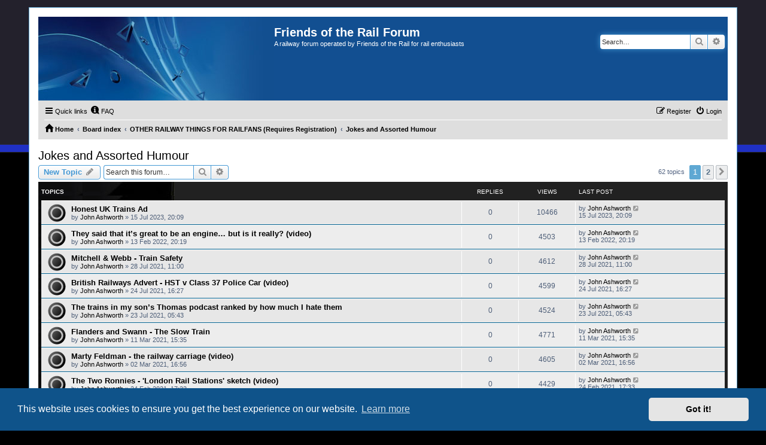

--- FILE ---
content_type: text/html; charset=UTF-8
request_url: https://friendsoftherail.com/forum/viewforum.php?f=66&sid=0f9197867c0851dd1a8b4e81dbf49f10
body_size: 145783
content:
<!DOCTYPE html>
<html dir="ltr" lang="en-gb">
<head>
<meta charset="utf-8" />
<meta http-equiv="X-UA-Compatible" content="IE=edge">
<meta name="viewport" content="width=device-width, initial-scale=1" />

<title>Jokes and Assorted Humour - Friends of the Rail Forum</title>


	<link rel="canonical" href="https://friendsoftherail.com/forum/viewforum.php?f=66">

<!--
	phpBB style name: PS4 Pro
	Based on style:   prosilver (this is the default phpBB3 style)
	Original author:  Tom Beddard ( http://www.subBlue.com/ )
	Modified by: Jester (http://www.phpbb-fr.com/ )
-->

<link href="./assets/css/font-awesome.min.css?assets_version=31" rel="stylesheet">
<link href="./styles/prosilver/theme/stylesheet.css?assets_version=31" rel="stylesheet">
<link href="./styles/ps4_pro/theme/ps4.css?assets_version=31" rel="stylesheet">
<link href="./styles/prosilver/theme/en/stylesheet.css?assets_version=31" rel="stylesheet">



	<link href="./assets/cookieconsent/cookieconsent.min.css?assets_version=31" rel="stylesheet">

<!--[if lte IE 9]>
	<link href="./styles/ps4_pro/theme/tweaks.css?assets_version=31" rel="stylesheet">
<![endif]-->





</head>
<body id="phpbb" class="nojs notouch section-viewforum ltr ">


<div id="wrap" class="wrap">
	<a id="top" class="top-anchor" accesskey="t"></a>
	<div id="page-header">
		<div class="headerbar" role="banner">
					<div class="inner">

			<div id="site-description" class="site-description">
				<a id="logo" class="logo" href="http://www.friendsoftherail.com/forum" title="Home"><span class="site_logo"></span></a>
				<h1>Friends of the Rail Forum</h1>
				<p>A railway forum operated by Friends of the Rail for rail enthusiasts</p>
				<p class="skiplink"><a href="#start_here">Skip to content</a></p>
			</div>

									<div id="search-box" class="search-box search-header" role="search">
				<form action="./search.php?sid=eaa1426b19f204b32e179871d4036aff" method="get" id="search">
				<fieldset>
					<input name="keywords" id="keywords" type="search" maxlength="128" title="Search for keywords" class="inputbox search tiny" size="20" value="" placeholder="Search…" />
					<button class="button button-search" type="submit" title="Search">
						<i class="icon fa-search fa-fw" aria-hidden="true"></i><span class="sr-only">Search</span>
					</button>
					<a href="./search.php?sid=eaa1426b19f204b32e179871d4036aff" class="button button-search-end" title="Advanced search">
						<i class="icon fa-cog fa-fw" aria-hidden="true"></i><span class="sr-only">Advanced search</span>
					</a>
					<input type="hidden" name="sid" value="eaa1426b19f204b32e179871d4036aff" />

				</fieldset>
				</form>
			</div>
						
			</div>
					</div>
				<div class="navbar" role="navigation">
	<div class="inner">

	<ul id="nav-main" class="nav-main linklist" role="menubar">

		<li id="quick-links" class="quick-links dropdown-container responsive-menu" data-skip-responsive="true">
			<a href="#" class="dropdown-trigger">
				<i class="icon fa-bars fa-fw" aria-hidden="true"></i><span>Quick links</span>
			</a>
			<div class="dropdown">
				<div class="pointer"><div class="pointer-inner"></div></div>
				<ul class="dropdown-contents" role="menu">
					
											<li class="separator"></li>
																									<li>
								<a href="./search.php?search_id=unanswered&amp;sid=eaa1426b19f204b32e179871d4036aff" role="menuitem">
									<i class="icon fa-file-o fa-fw icon-gray" aria-hidden="true"></i><span>Unanswered topics</span>
								</a>
							</li>
							<li>
								<a href="./search.php?search_id=active_topics&amp;sid=eaa1426b19f204b32e179871d4036aff" role="menuitem">
									<i class="icon fa-file-o fa-fw icon-blue" aria-hidden="true"></i><span>Active topics</span>
								</a>
							</li>
							<li class="separator"></li>
							<li>
								<a href="./search.php?sid=eaa1426b19f204b32e179871d4036aff" role="menuitem">
									<i class="icon fa-search fa-fw" aria-hidden="true"></i><span>Search</span>
								</a>
							</li>
					
										<li class="separator"></li>

									</ul>
			</div>
		</li>

				<li data-skip-responsive="true">
			<a href="/forum/app.php/help/faq?sid=eaa1426b19f204b32e179871d4036aff" rel="help" title="Frequently Asked Questions" role="menuitem">
				<i class="icon fa-question-circle fa-fw" aria-hidden="true"></i><span>FAQ</span>
			</a>
		</li>
						
			<li class="rightside"  data-skip-responsive="true">
			<a href="./ucp.php?mode=login&amp;redirect=viewforum.php%3Ff%3D66&amp;sid=eaa1426b19f204b32e179871d4036aff" title="Login" accesskey="x" role="menuitem">
				<i class="icon fa-power-off fa-fw" aria-hidden="true"></i><span>Login</span>
			</a>
		</li>
					<li class="rightside" data-skip-responsive="true">
				<a href="./ucp.php?mode=register&amp;sid=eaa1426b19f204b32e179871d4036aff" role="menuitem">
					<i class="icon fa-pencil-square-o  fa-fw" aria-hidden="true"></i><span>Register</span>
				</a>
			</li>
						</ul>

	<ul id="nav-breadcrumbs" class="nav-breadcrumbs linklist navlinks" role="menubar">
				
		
		<li class="breadcrumbs" itemscope itemtype="https://schema.org/BreadcrumbList">

							<span class="crumb" itemtype="https://schema.org/ListItem" itemprop="itemListElement" itemscope><a itemprop="item" href="http://www.friendsoftherail.com/forum" data-navbar-reference="home"><i class="icon fa-home fa-fw" aria-hidden="true"></i><span itemprop="name">Home</span></a><meta itemprop="position" content="1" /></span>
			
							<span class="crumb" itemtype="https://schema.org/ListItem" itemprop="itemListElement" itemscope><a itemprop="item" href="./index.php?sid=eaa1426b19f204b32e179871d4036aff" accesskey="h" data-navbar-reference="index"><span itemprop="name">Board index</span></a><meta itemprop="position" content="2" /></span>

											
								<span class="crumb" itemtype="https://schema.org/ListItem" itemprop="itemListElement" itemscope data-forum-id="124"><a itemprop="item" href="./viewforum.php?f=124&amp;sid=eaa1426b19f204b32e179871d4036aff"><span itemprop="name">OTHER RAILWAY THINGS  FOR RAILFANS (Requires Registration)</span></a><meta itemprop="position" content="3" /></span>
															
								<span class="crumb" itemtype="https://schema.org/ListItem" itemprop="itemListElement" itemscope data-forum-id="66"><a itemprop="item" href="./viewforum.php?f=66&amp;sid=eaa1426b19f204b32e179871d4036aff"><span itemprop="name">Jokes and Assorted Humour</span></a><meta itemprop="position" content="4" /></span>
							
					</li>

		
					<li class="rightside responsive-search">
				<a href="./search.php?sid=eaa1426b19f204b32e179871d4036aff" title="View the advanced search options" role="menuitem">
					<i class="icon fa-search fa-fw" aria-hidden="true"></i><span class="sr-only">Search</span>
				</a>
			</li>
			</ul>

	</div>
</div>
	</div>

	
	<a id="start_here" class="anchor"></a>
	<div id="page-body" class="page-body" role="main">
		
		<h2 class="forum-title"><a href="./viewforum.php?f=66&amp;sid=eaa1426b19f204b32e179871d4036aff">Jokes and Assorted Humour</a></h2>
<div>
	<!-- NOTE: remove the style="display: none" when you want to have the forum description on the forum body -->
	<div style="display: none !important;">No politics, no smut or crudeness, etc !!!! Just Railway-related jokes and humour......<br /></div>	</div>



	<div class="action-bar bar-top">

				
		<a href="./posting.php?mode=post&amp;f=66&amp;sid=eaa1426b19f204b32e179871d4036aff" class="button" title="Post a new topic">
							<span>New Topic</span> <i class="icon fa-pencil fa-fw" aria-hidden="true"></i>
					</a>
				
			<div class="search-box" role="search">
			<form method="get" id="forum-search" action="./search.php?sid=eaa1426b19f204b32e179871d4036aff">
			<fieldset>
				<input class="inputbox search tiny" type="search" name="keywords" id="search_keywords" size="20" placeholder="Search this forum…" />
				<button class="button button-search" type="submit" title="Search">
					<i class="icon fa-search fa-fw" aria-hidden="true"></i><span class="sr-only">Search</span>
				</button>
				<a href="./search.php?fid%5B%5D=66&amp;sid=eaa1426b19f204b32e179871d4036aff" class="button button-search-end" title="Advanced search">
					<i class="icon fa-cog fa-fw" aria-hidden="true"></i><span class="sr-only">Advanced search</span>
				</a>
				<input type="hidden" name="fid[0]" value="66" />
<input type="hidden" name="sid" value="eaa1426b19f204b32e179871d4036aff" />

			</fieldset>
			</form>
		</div>
	
	<div class="pagination">
				62 topics
					<ul>
		<li class="active"><span>1</span></li>
				<li><a class="button" href="./viewforum.php?f=66&amp;sid=eaa1426b19f204b32e179871d4036aff&amp;start=50" role="button">2</a></li>
				<li class="arrow next"><a class="button button-icon-only" href="./viewforum.php?f=66&amp;sid=eaa1426b19f204b32e179871d4036aff&amp;start=50" rel="next" role="button"><i class="icon fa-chevron-right fa-fw" aria-hidden="true"></i><span class="sr-only">Next</span></a></li>
	</ul>
			</div>

	</div>




	
			<div class="forumbg">
		<div class="inner">
		<ul class="topiclist">
			<li class="header">
				<dl class="row-item">
					<dt><div class="list-inner">Topics</div></dt>
					<dd class="posts">Replies</dd>
					<dd class="views">Views</dd>
					<dd class="lastpost"><span>Last post</span></dd>
				</dl>
			</li>
		</ul>
		<ul class="topiclist topics">
	
				<li class="row bg1">
						<dl class="row-item topic_read">
				<dt title="No unread posts">
										<div class="list-inner">
																		<a href="./viewtopic.php?t=19128&amp;sid=eaa1426b19f204b32e179871d4036aff" class="topictitle">Honest UK Trains Ad</a>																								<br />
						
												<div class="responsive-show" style="display: none;">
							Last post by <a href="./memberlist.php?mode=viewprofile&amp;u=5&amp;sid=eaa1426b19f204b32e179871d4036aff" class="username">John Ashworth</a> &laquo; <a href="./viewtopic.php?p=44788&amp;sid=eaa1426b19f204b32e179871d4036aff#p44788" title="Go to last post"><time datetime="2023-07-15T18:09:45+00:00">15 Jul 2023, 20:09</time></a>
													</div>
													
						<div class="topic-poster responsive-hide left-box">
																												by <a href="./memberlist.php?mode=viewprofile&amp;u=5&amp;sid=eaa1426b19f204b32e179871d4036aff" class="username">John Ashworth</a> &raquo; <time datetime="2023-07-15T18:09:45+00:00">15 Jul 2023, 20:09</time>
																				</div>

						
											</div>
				</dt>
				<dd class="posts">0 <dfn>Replies</dfn></dd>
				<dd class="views">10466 <dfn>Views</dfn></dd>
				<dd class="lastpost">
					<span><dfn>Last post </dfn>by <a href="./memberlist.php?mode=viewprofile&amp;u=5&amp;sid=eaa1426b19f204b32e179871d4036aff" class="username">John Ashworth</a>													<a href="./viewtopic.php?p=44788&amp;sid=eaa1426b19f204b32e179871d4036aff#p44788" title="Go to last post">
								<i class="icon fa-external-link-square fa-fw icon-lightgray icon-md" aria-hidden="true"></i><span class="sr-only"></span>
							</a>
												<br /><time datetime="2023-07-15T18:09:45+00:00">15 Jul 2023, 20:09</time>
					</span>
				</dd>
			</dl>
					</li>
		
	

	
	
				<li class="row bg2">
						<dl class="row-item topic_read">
				<dt title="No unread posts">
										<div class="list-inner">
																		<a href="./viewtopic.php?t=18607&amp;sid=eaa1426b19f204b32e179871d4036aff" class="topictitle">They said that it’s great to be an engine… but is it really? (video)</a>																								<br />
						
												<div class="responsive-show" style="display: none;">
							Last post by <a href="./memberlist.php?mode=viewprofile&amp;u=5&amp;sid=eaa1426b19f204b32e179871d4036aff" class="username">John Ashworth</a> &laquo; <a href="./viewtopic.php?p=44131&amp;sid=eaa1426b19f204b32e179871d4036aff#p44131" title="Go to last post"><time datetime="2022-02-13T18:19:34+00:00">13 Feb 2022, 20:19</time></a>
													</div>
													
						<div class="topic-poster responsive-hide left-box">
																												by <a href="./memberlist.php?mode=viewprofile&amp;u=5&amp;sid=eaa1426b19f204b32e179871d4036aff" class="username">John Ashworth</a> &raquo; <time datetime="2022-02-13T18:19:34+00:00">13 Feb 2022, 20:19</time>
																				</div>

						
											</div>
				</dt>
				<dd class="posts">0 <dfn>Replies</dfn></dd>
				<dd class="views">4503 <dfn>Views</dfn></dd>
				<dd class="lastpost">
					<span><dfn>Last post </dfn>by <a href="./memberlist.php?mode=viewprofile&amp;u=5&amp;sid=eaa1426b19f204b32e179871d4036aff" class="username">John Ashworth</a>													<a href="./viewtopic.php?p=44131&amp;sid=eaa1426b19f204b32e179871d4036aff#p44131" title="Go to last post">
								<i class="icon fa-external-link-square fa-fw icon-lightgray icon-md" aria-hidden="true"></i><span class="sr-only"></span>
							</a>
												<br /><time datetime="2022-02-13T18:19:34+00:00">13 Feb 2022, 20:19</time>
					</span>
				</dd>
			</dl>
					</li>
		
	

	
	
				<li class="row bg1">
						<dl class="row-item topic_read">
				<dt title="No unread posts">
										<div class="list-inner">
																		<a href="./viewtopic.php?t=18267&amp;sid=eaa1426b19f204b32e179871d4036aff" class="topictitle">Mitchell &amp; Webb - Train Safety</a>																								<br />
						
												<div class="responsive-show" style="display: none;">
							Last post by <a href="./memberlist.php?mode=viewprofile&amp;u=5&amp;sid=eaa1426b19f204b32e179871d4036aff" class="username">John Ashworth</a> &laquo; <a href="./viewtopic.php?p=43648&amp;sid=eaa1426b19f204b32e179871d4036aff#p43648" title="Go to last post"><time datetime="2021-07-28T09:00:19+00:00">28 Jul 2021, 11:00</time></a>
													</div>
													
						<div class="topic-poster responsive-hide left-box">
																												by <a href="./memberlist.php?mode=viewprofile&amp;u=5&amp;sid=eaa1426b19f204b32e179871d4036aff" class="username">John Ashworth</a> &raquo; <time datetime="2021-07-28T09:00:19+00:00">28 Jul 2021, 11:00</time>
																				</div>

						
											</div>
				</dt>
				<dd class="posts">0 <dfn>Replies</dfn></dd>
				<dd class="views">4612 <dfn>Views</dfn></dd>
				<dd class="lastpost">
					<span><dfn>Last post </dfn>by <a href="./memberlist.php?mode=viewprofile&amp;u=5&amp;sid=eaa1426b19f204b32e179871d4036aff" class="username">John Ashworth</a>													<a href="./viewtopic.php?p=43648&amp;sid=eaa1426b19f204b32e179871d4036aff#p43648" title="Go to last post">
								<i class="icon fa-external-link-square fa-fw icon-lightgray icon-md" aria-hidden="true"></i><span class="sr-only"></span>
							</a>
												<br /><time datetime="2021-07-28T09:00:19+00:00">28 Jul 2021, 11:00</time>
					</span>
				</dd>
			</dl>
					</li>
		
	

	
	
				<li class="row bg2">
						<dl class="row-item topic_read">
				<dt title="No unread posts">
										<div class="list-inner">
																		<a href="./viewtopic.php?t=18263&amp;sid=eaa1426b19f204b32e179871d4036aff" class="topictitle">British Railways Advert - HST v Class 37 Police Car (video)</a>																								<br />
						
												<div class="responsive-show" style="display: none;">
							Last post by <a href="./memberlist.php?mode=viewprofile&amp;u=5&amp;sid=eaa1426b19f204b32e179871d4036aff" class="username">John Ashworth</a> &laquo; <a href="./viewtopic.php?p=43638&amp;sid=eaa1426b19f204b32e179871d4036aff#p43638" title="Go to last post"><time datetime="2021-07-24T14:27:00+00:00">24 Jul 2021, 16:27</time></a>
													</div>
													
						<div class="topic-poster responsive-hide left-box">
																												by <a href="./memberlist.php?mode=viewprofile&amp;u=5&amp;sid=eaa1426b19f204b32e179871d4036aff" class="username">John Ashworth</a> &raquo; <time datetime="2021-07-24T14:27:00+00:00">24 Jul 2021, 16:27</time>
																				</div>

						
											</div>
				</dt>
				<dd class="posts">0 <dfn>Replies</dfn></dd>
				<dd class="views">4599 <dfn>Views</dfn></dd>
				<dd class="lastpost">
					<span><dfn>Last post </dfn>by <a href="./memberlist.php?mode=viewprofile&amp;u=5&amp;sid=eaa1426b19f204b32e179871d4036aff" class="username">John Ashworth</a>													<a href="./viewtopic.php?p=43638&amp;sid=eaa1426b19f204b32e179871d4036aff#p43638" title="Go to last post">
								<i class="icon fa-external-link-square fa-fw icon-lightgray icon-md" aria-hidden="true"></i><span class="sr-only"></span>
							</a>
												<br /><time datetime="2021-07-24T14:27:00+00:00">24 Jul 2021, 16:27</time>
					</span>
				</dd>
			</dl>
					</li>
		
	

	
	
				<li class="row bg1">
						<dl class="row-item topic_read">
				<dt title="No unread posts">
										<div class="list-inner">
																		<a href="./viewtopic.php?t=18259&amp;sid=eaa1426b19f204b32e179871d4036aff" class="topictitle">The trains in my son’s Thomas podcast ranked by how much I hate them</a>																								<br />
						
												<div class="responsive-show" style="display: none;">
							Last post by <a href="./memberlist.php?mode=viewprofile&amp;u=5&amp;sid=eaa1426b19f204b32e179871d4036aff" class="username">John Ashworth</a> &laquo; <a href="./viewtopic.php?p=43630&amp;sid=eaa1426b19f204b32e179871d4036aff#p43630" title="Go to last post"><time datetime="2021-07-23T03:43:39+00:00">23 Jul 2021, 05:43</time></a>
													</div>
													
						<div class="topic-poster responsive-hide left-box">
																												by <a href="./memberlist.php?mode=viewprofile&amp;u=5&amp;sid=eaa1426b19f204b32e179871d4036aff" class="username">John Ashworth</a> &raquo; <time datetime="2021-07-23T03:43:39+00:00">23 Jul 2021, 05:43</time>
																				</div>

						
											</div>
				</dt>
				<dd class="posts">0 <dfn>Replies</dfn></dd>
				<dd class="views">4524 <dfn>Views</dfn></dd>
				<dd class="lastpost">
					<span><dfn>Last post </dfn>by <a href="./memberlist.php?mode=viewprofile&amp;u=5&amp;sid=eaa1426b19f204b32e179871d4036aff" class="username">John Ashworth</a>													<a href="./viewtopic.php?p=43630&amp;sid=eaa1426b19f204b32e179871d4036aff#p43630" title="Go to last post">
								<i class="icon fa-external-link-square fa-fw icon-lightgray icon-md" aria-hidden="true"></i><span class="sr-only"></span>
							</a>
												<br /><time datetime="2021-07-23T03:43:39+00:00">23 Jul 2021, 05:43</time>
					</span>
				</dd>
			</dl>
					</li>
		
	

	
	
				<li class="row bg2">
						<dl class="row-item topic_read">
				<dt title="No unread posts">
										<div class="list-inner">
																		<a href="./viewtopic.php?t=18029&amp;sid=eaa1426b19f204b32e179871d4036aff" class="topictitle">Flanders and Swann - The Slow Train</a>																								<br />
						
												<div class="responsive-show" style="display: none;">
							Last post by <a href="./memberlist.php?mode=viewprofile&amp;u=5&amp;sid=eaa1426b19f204b32e179871d4036aff" class="username">John Ashworth</a> &laquo; <a href="./viewtopic.php?p=43311&amp;sid=eaa1426b19f204b32e179871d4036aff#p43311" title="Go to last post"><time datetime="2021-03-11T13:35:52+00:00">11 Mar 2021, 15:35</time></a>
													</div>
													
						<div class="topic-poster responsive-hide left-box">
																												by <a href="./memberlist.php?mode=viewprofile&amp;u=5&amp;sid=eaa1426b19f204b32e179871d4036aff" class="username">John Ashworth</a> &raquo; <time datetime="2021-03-11T13:35:52+00:00">11 Mar 2021, 15:35</time>
																				</div>

						
											</div>
				</dt>
				<dd class="posts">0 <dfn>Replies</dfn></dd>
				<dd class="views">4771 <dfn>Views</dfn></dd>
				<dd class="lastpost">
					<span><dfn>Last post </dfn>by <a href="./memberlist.php?mode=viewprofile&amp;u=5&amp;sid=eaa1426b19f204b32e179871d4036aff" class="username">John Ashworth</a>													<a href="./viewtopic.php?p=43311&amp;sid=eaa1426b19f204b32e179871d4036aff#p43311" title="Go to last post">
								<i class="icon fa-external-link-square fa-fw icon-lightgray icon-md" aria-hidden="true"></i><span class="sr-only"></span>
							</a>
												<br /><time datetime="2021-03-11T13:35:52+00:00">11 Mar 2021, 15:35</time>
					</span>
				</dd>
			</dl>
					</li>
		
	

	
	
				<li class="row bg1">
						<dl class="row-item topic_read">
				<dt title="No unread posts">
										<div class="list-inner">
																		<a href="./viewtopic.php?t=17998&amp;sid=eaa1426b19f204b32e179871d4036aff" class="topictitle">Marty Feldman - the railway carriage (video)</a>																								<br />
						
												<div class="responsive-show" style="display: none;">
							Last post by <a href="./memberlist.php?mode=viewprofile&amp;u=5&amp;sid=eaa1426b19f204b32e179871d4036aff" class="username">John Ashworth</a> &laquo; <a href="./viewtopic.php?p=43266&amp;sid=eaa1426b19f204b32e179871d4036aff#p43266" title="Go to last post"><time datetime="2021-03-02T14:56:23+00:00">02 Mar 2021, 16:56</time></a>
													</div>
													
						<div class="topic-poster responsive-hide left-box">
																												by <a href="./memberlist.php?mode=viewprofile&amp;u=5&amp;sid=eaa1426b19f204b32e179871d4036aff" class="username">John Ashworth</a> &raquo; <time datetime="2021-03-02T14:56:23+00:00">02 Mar 2021, 16:56</time>
																				</div>

						
											</div>
				</dt>
				<dd class="posts">0 <dfn>Replies</dfn></dd>
				<dd class="views">4605 <dfn>Views</dfn></dd>
				<dd class="lastpost">
					<span><dfn>Last post </dfn>by <a href="./memberlist.php?mode=viewprofile&amp;u=5&amp;sid=eaa1426b19f204b32e179871d4036aff" class="username">John Ashworth</a>													<a href="./viewtopic.php?p=43266&amp;sid=eaa1426b19f204b32e179871d4036aff#p43266" title="Go to last post">
								<i class="icon fa-external-link-square fa-fw icon-lightgray icon-md" aria-hidden="true"></i><span class="sr-only"></span>
							</a>
												<br /><time datetime="2021-03-02T14:56:23+00:00">02 Mar 2021, 16:56</time>
					</span>
				</dd>
			</dl>
					</li>
		
	

	
	
				<li class="row bg2">
						<dl class="row-item topic_read">
				<dt title="No unread posts">
										<div class="list-inner">
																		<a href="./viewtopic.php?t=17984&amp;sid=eaa1426b19f204b32e179871d4036aff" class="topictitle">The Two Ronnies - 'London Rail Stations' sketch (video)</a>																								<br />
						
												<div class="responsive-show" style="display: none;">
							Last post by <a href="./memberlist.php?mode=viewprofile&amp;u=5&amp;sid=eaa1426b19f204b32e179871d4036aff" class="username">John Ashworth</a> &laquo; <a href="./viewtopic.php?p=43251&amp;sid=eaa1426b19f204b32e179871d4036aff#p43251" title="Go to last post"><time datetime="2021-02-24T15:33:59+00:00">24 Feb 2021, 17:33</time></a>
													</div>
													
						<div class="topic-poster responsive-hide left-box">
																												by <a href="./memberlist.php?mode=viewprofile&amp;u=5&amp;sid=eaa1426b19f204b32e179871d4036aff" class="username">John Ashworth</a> &raquo; <time datetime="2021-02-24T15:33:59+00:00">24 Feb 2021, 17:33</time>
																				</div>

						
											</div>
				</dt>
				<dd class="posts">0 <dfn>Replies</dfn></dd>
				<dd class="views">4429 <dfn>Views</dfn></dd>
				<dd class="lastpost">
					<span><dfn>Last post </dfn>by <a href="./memberlist.php?mode=viewprofile&amp;u=5&amp;sid=eaa1426b19f204b32e179871d4036aff" class="username">John Ashworth</a>													<a href="./viewtopic.php?p=43251&amp;sid=eaa1426b19f204b32e179871d4036aff#p43251" title="Go to last post">
								<i class="icon fa-external-link-square fa-fw icon-lightgray icon-md" aria-hidden="true"></i><span class="sr-only"></span>
							</a>
												<br /><time datetime="2021-02-24T15:33:59+00:00">24 Feb 2021, 17:33</time>
					</span>
				</dd>
			</dl>
					</li>
		
	

	
	
				<li class="row bg1">
						<dl class="row-item topic_read">
				<dt title="No unread posts">
										<div class="list-inner">
																		<a href="./viewtopic.php?t=17983&amp;sid=eaa1426b19f204b32e179871d4036aff" class="topictitle">The Two Ronnies, The Little Trains of Wales (video)</a>																								<br />
						
												<div class="responsive-show" style="display: none;">
							Last post by <a href="./memberlist.php?mode=viewprofile&amp;u=5&amp;sid=eaa1426b19f204b32e179871d4036aff" class="username">John Ashworth</a> &laquo; <a href="./viewtopic.php?p=43250&amp;sid=eaa1426b19f204b32e179871d4036aff#p43250" title="Go to last post"><time datetime="2021-02-24T15:29:04+00:00">24 Feb 2021, 17:29</time></a>
													</div>
													
						<div class="topic-poster responsive-hide left-box">
																												by <a href="./memberlist.php?mode=viewprofile&amp;u=5&amp;sid=eaa1426b19f204b32e179871d4036aff" class="username">John Ashworth</a> &raquo; <time datetime="2021-02-24T15:29:04+00:00">24 Feb 2021, 17:29</time>
																				</div>

						
											</div>
				</dt>
				<dd class="posts">0 <dfn>Replies</dfn></dd>
				<dd class="views">4545 <dfn>Views</dfn></dd>
				<dd class="lastpost">
					<span><dfn>Last post </dfn>by <a href="./memberlist.php?mode=viewprofile&amp;u=5&amp;sid=eaa1426b19f204b32e179871d4036aff" class="username">John Ashworth</a>													<a href="./viewtopic.php?p=43250&amp;sid=eaa1426b19f204b32e179871d4036aff#p43250" title="Go to last post">
								<i class="icon fa-external-link-square fa-fw icon-lightgray icon-md" aria-hidden="true"></i><span class="sr-only"></span>
							</a>
												<br /><time datetime="2021-02-24T15:29:04+00:00">24 Feb 2021, 17:29</time>
					</span>
				</dd>
			</dl>
					</li>
		
	

	
	
				<li class="row bg2">
						<dl class="row-item topic_read">
				<dt title="No unread posts">
										<div class="list-inner">
																		<a href="./viewtopic.php?t=17946&amp;sid=eaa1426b19f204b32e179871d4036aff" class="topictitle">Watching Thomas The Tank Engine with Micky Flanagan</a>																								<br />
						
												<div class="responsive-show" style="display: none;">
							Last post by <a href="./memberlist.php?mode=viewprofile&amp;u=5&amp;sid=eaa1426b19f204b32e179871d4036aff" class="username">John Ashworth</a> &laquo; <a href="./viewtopic.php?p=43198&amp;sid=eaa1426b19f204b32e179871d4036aff#p43198" title="Go to last post"><time datetime="2021-02-06T17:16:44+00:00">06 Feb 2021, 19:16</time></a>
													</div>
													
						<div class="topic-poster responsive-hide left-box">
																												by <a href="./memberlist.php?mode=viewprofile&amp;u=5&amp;sid=eaa1426b19f204b32e179871d4036aff" class="username">John Ashworth</a> &raquo; <time datetime="2021-02-06T17:16:44+00:00">06 Feb 2021, 19:16</time>
																				</div>

						
											</div>
				</dt>
				<dd class="posts">0 <dfn>Replies</dfn></dd>
				<dd class="views">4515 <dfn>Views</dfn></dd>
				<dd class="lastpost">
					<span><dfn>Last post </dfn>by <a href="./memberlist.php?mode=viewprofile&amp;u=5&amp;sid=eaa1426b19f204b32e179871d4036aff" class="username">John Ashworth</a>													<a href="./viewtopic.php?p=43198&amp;sid=eaa1426b19f204b32e179871d4036aff#p43198" title="Go to last post">
								<i class="icon fa-external-link-square fa-fw icon-lightgray icon-md" aria-hidden="true"></i><span class="sr-only"></span>
							</a>
												<br /><time datetime="2021-02-06T17:16:44+00:00">06 Feb 2021, 19:16</time>
					</span>
				</dd>
			</dl>
					</li>
		
	

	
	
				<li class="row bg1">
						<dl class="row-item topic_read">
				<dt title="No unread posts">
										<div class="list-inner">
																		<a href="./viewtopic.php?t=17518&amp;sid=eaa1426b19f204b32e179871d4036aff" class="topictitle">Billy Connolly's Signalman Joke</a>																								<br />
						
												<div class="responsive-show" style="display: none;">
							Last post by <a href="./memberlist.php?mode=viewprofile&amp;u=5&amp;sid=eaa1426b19f204b32e179871d4036aff" class="username">John Ashworth</a> &laquo; <a href="./viewtopic.php?p=42546&amp;sid=eaa1426b19f204b32e179871d4036aff#p42546" title="Go to last post"><time datetime="2020-04-03T05:48:37+00:00">03 Apr 2020, 07:48</time></a>
													</div>
													
						<div class="topic-poster responsive-hide left-box">
																												by <a href="./memberlist.php?mode=viewprofile&amp;u=5&amp;sid=eaa1426b19f204b32e179871d4036aff" class="username">John Ashworth</a> &raquo; <time datetime="2020-04-03T05:48:37+00:00">03 Apr 2020, 07:48</time>
																				</div>

						
											</div>
				</dt>
				<dd class="posts">0 <dfn>Replies</dfn></dd>
				<dd class="views">5056 <dfn>Views</dfn></dd>
				<dd class="lastpost">
					<span><dfn>Last post </dfn>by <a href="./memberlist.php?mode=viewprofile&amp;u=5&amp;sid=eaa1426b19f204b32e179871d4036aff" class="username">John Ashworth</a>													<a href="./viewtopic.php?p=42546&amp;sid=eaa1426b19f204b32e179871d4036aff#p42546" title="Go to last post">
								<i class="icon fa-external-link-square fa-fw icon-lightgray icon-md" aria-hidden="true"></i><span class="sr-only"></span>
							</a>
												<br /><time datetime="2020-04-03T05:48:37+00:00">03 Apr 2020, 07:48</time>
					</span>
				</dd>
			</dl>
					</li>
		
	

	
	
				<li class="row bg2">
						<dl class="row-item topic_read">
				<dt title="No unread posts">
										<div class="list-inner">
																		<a href="./viewtopic.php?t=17258&amp;sid=eaa1426b19f204b32e179871d4036aff" class="topictitle">Pachelbel train horns (video and audio)</a>																								<br />
						
												<div class="responsive-show" style="display: none;">
							Last post by <a href="./memberlist.php?mode=viewprofile&amp;u=5&amp;sid=eaa1426b19f204b32e179871d4036aff" class="username">John Ashworth</a> &laquo; <a href="./viewtopic.php?p=42151&amp;sid=eaa1426b19f204b32e179871d4036aff#p42151" title="Go to last post"><time datetime="2019-12-11T18:30:02+00:00">11 Dec 2019, 20:30</time></a>
													</div>
													
						<div class="topic-poster responsive-hide left-box">
																												by <a href="./memberlist.php?mode=viewprofile&amp;u=5&amp;sid=eaa1426b19f204b32e179871d4036aff" class="username">John Ashworth</a> &raquo; <time datetime="2019-12-11T18:30:02+00:00">11 Dec 2019, 20:30</time>
																				</div>

						
											</div>
				</dt>
				<dd class="posts">0 <dfn>Replies</dfn></dd>
				<dd class="views">4551 <dfn>Views</dfn></dd>
				<dd class="lastpost">
					<span><dfn>Last post </dfn>by <a href="./memberlist.php?mode=viewprofile&amp;u=5&amp;sid=eaa1426b19f204b32e179871d4036aff" class="username">John Ashworth</a>													<a href="./viewtopic.php?p=42151&amp;sid=eaa1426b19f204b32e179871d4036aff#p42151" title="Go to last post">
								<i class="icon fa-external-link-square fa-fw icon-lightgray icon-md" aria-hidden="true"></i><span class="sr-only"></span>
							</a>
												<br /><time datetime="2019-12-11T18:30:02+00:00">11 Dec 2019, 20:30</time>
					</span>
				</dd>
			</dl>
					</li>
		
	

	
	
				<li class="row bg1">
						<dl class="row-item topic_read">
				<dt title="No unread posts">
										<div class="list-inner">
																		<a href="./viewtopic.php?t=15538&amp;sid=eaa1426b19f204b32e179871d4036aff" class="topictitle">Things you wouldn't hear on a train...</a>																								<br />
						
												<div class="responsive-show" style="display: none;">
							Last post by <a href="./memberlist.php?mode=viewprofile&amp;u=5&amp;sid=eaa1426b19f204b32e179871d4036aff" class="username">John Ashworth</a> &laquo; <a href="./viewtopic.php?p=40156&amp;sid=eaa1426b19f204b32e179871d4036aff#p40156" title="Go to last post"><time datetime="2017-09-22T05:58:37+00:00">22 Sep 2017, 07:58</time></a>
													</div>
														<span class="responsive-show left-box" style="display: none;">Replies: <strong>1</strong></span>
													
						<div class="topic-poster responsive-hide left-box">
																												by <a href="./memberlist.php?mode=viewprofile&amp;u=5&amp;sid=eaa1426b19f204b32e179871d4036aff" class="username">John Ashworth</a> &raquo; <time datetime="2017-06-23T11:50:03+00:00">23 Jun 2017, 13:50</time>
																				</div>

						
											</div>
				</dt>
				<dd class="posts">1 <dfn>Replies</dfn></dd>
				<dd class="views">5075 <dfn>Views</dfn></dd>
				<dd class="lastpost">
					<span><dfn>Last post </dfn>by <a href="./memberlist.php?mode=viewprofile&amp;u=5&amp;sid=eaa1426b19f204b32e179871d4036aff" class="username">John Ashworth</a>													<a href="./viewtopic.php?p=40156&amp;sid=eaa1426b19f204b32e179871d4036aff#p40156" title="Go to last post">
								<i class="icon fa-external-link-square fa-fw icon-lightgray icon-md" aria-hidden="true"></i><span class="sr-only"></span>
							</a>
												<br /><time datetime="2017-09-22T05:58:37+00:00">22 Sep 2017, 07:58</time>
					</span>
				</dd>
			</dl>
					</li>
		
	

	
	
				<li class="row bg2">
						<dl class="row-item topic_read">
				<dt title="No unread posts">
										<div class="list-inner">
																		<a href="./viewtopic.php?t=15333&amp;sid=eaa1426b19f204b32e179871d4036aff" class="topictitle">No parking space...</a>																								<br />
						
												<div class="responsive-show" style="display: none;">
							Last post by <a href="./memberlist.php?mode=viewprofile&amp;u=5&amp;sid=eaa1426b19f204b32e179871d4036aff" class="username">John Ashworth</a> &laquo; <a href="./viewtopic.php?p=39475&amp;sid=eaa1426b19f204b32e179871d4036aff#p39475" title="Go to last post"><time datetime="2017-04-10T10:53:01+00:00">10 Apr 2017, 12:53</time></a>
													</div>
													
						<div class="topic-poster responsive-hide left-box">
																												by <a href="./memberlist.php?mode=viewprofile&amp;u=5&amp;sid=eaa1426b19f204b32e179871d4036aff" class="username">John Ashworth</a> &raquo; <time datetime="2017-04-10T10:53:01+00:00">10 Apr 2017, 12:53</time>
																				</div>

						
											</div>
				</dt>
				<dd class="posts">0 <dfn>Replies</dfn></dd>
				<dd class="views">4566 <dfn>Views</dfn></dd>
				<dd class="lastpost">
					<span><dfn>Last post </dfn>by <a href="./memberlist.php?mode=viewprofile&amp;u=5&amp;sid=eaa1426b19f204b32e179871d4036aff" class="username">John Ashworth</a>													<a href="./viewtopic.php?p=39475&amp;sid=eaa1426b19f204b32e179871d4036aff#p39475" title="Go to last post">
								<i class="icon fa-external-link-square fa-fw icon-lightgray icon-md" aria-hidden="true"></i><span class="sr-only"></span>
							</a>
												<br /><time datetime="2017-04-10T10:53:01+00:00">10 Apr 2017, 12:53</time>
					</span>
				</dd>
			</dl>
					</li>
		
	

	
	
				<li class="row bg1">
						<dl class="row-item topic_read">
				<dt title="No unread posts">
										<div class="list-inner">
																		<a href="./viewtopic.php?t=15077&amp;sid=eaa1426b19f204b32e179871d4036aff" class="topictitle">The Two Ronnies: The Little Trains of Wales</a>																								<br />
						
												<div class="responsive-show" style="display: none;">
							Last post by <a href="./memberlist.php?mode=viewprofile&amp;u=5&amp;sid=eaa1426b19f204b32e179871d4036aff" class="username">John Ashworth</a> &laquo; <a href="./viewtopic.php?p=39099&amp;sid=eaa1426b19f204b32e179871d4036aff#p39099" title="Go to last post"><time datetime="2017-01-13T19:11:05+00:00">13 Jan 2017, 21:11</time></a>
													</div>
													
						<div class="topic-poster responsive-hide left-box">
																												by <a href="./memberlist.php?mode=viewprofile&amp;u=5&amp;sid=eaa1426b19f204b32e179871d4036aff" class="username">John Ashworth</a> &raquo; <time datetime="2017-01-13T19:11:05+00:00">13 Jan 2017, 21:11</time>
																				</div>

						
											</div>
				</dt>
				<dd class="posts">0 <dfn>Replies</dfn></dd>
				<dd class="views">4740 <dfn>Views</dfn></dd>
				<dd class="lastpost">
					<span><dfn>Last post </dfn>by <a href="./memberlist.php?mode=viewprofile&amp;u=5&amp;sid=eaa1426b19f204b32e179871d4036aff" class="username">John Ashworth</a>													<a href="./viewtopic.php?p=39099&amp;sid=eaa1426b19f204b32e179871d4036aff#p39099" title="Go to last post">
								<i class="icon fa-external-link-square fa-fw icon-lightgray icon-md" aria-hidden="true"></i><span class="sr-only"></span>
							</a>
												<br /><time datetime="2017-01-13T19:11:05+00:00">13 Jan 2017, 21:11</time>
					</span>
				</dd>
			</dl>
					</li>
		
	

	
	
				<li class="row bg2">
						<dl class="row-item topic_read">
				<dt title="No unread posts">
										<div class="list-inner">
																		<a href="./viewtopic.php?t=14348&amp;sid=eaa1426b19f204b32e179871d4036aff" class="topictitle">Optical illusion on London Tube</a>																								<br />
						
												<div class="responsive-show" style="display: none;">
							Last post by <a href="./memberlist.php?mode=viewprofile&amp;u=5&amp;sid=eaa1426b19f204b32e179871d4036aff" class="username">John Ashworth</a> &laquo; <a href="./viewtopic.php?p=37969&amp;sid=eaa1426b19f204b32e179871d4036aff#p37969" title="Go to last post"><time datetime="2016-02-27T03:57:00+00:00">27 Feb 2016, 05:57</time></a>
													</div>
													
						<div class="topic-poster responsive-hide left-box">
																												by <a href="./memberlist.php?mode=viewprofile&amp;u=5&amp;sid=eaa1426b19f204b32e179871d4036aff" class="username">John Ashworth</a> &raquo; <time datetime="2016-02-27T03:57:00+00:00">27 Feb 2016, 05:57</time>
																				</div>

						
											</div>
				</dt>
				<dd class="posts">0 <dfn>Replies</dfn></dd>
				<dd class="views">5062 <dfn>Views</dfn></dd>
				<dd class="lastpost">
					<span><dfn>Last post </dfn>by <a href="./memberlist.php?mode=viewprofile&amp;u=5&amp;sid=eaa1426b19f204b32e179871d4036aff" class="username">John Ashworth</a>													<a href="./viewtopic.php?p=37969&amp;sid=eaa1426b19f204b32e179871d4036aff#p37969" title="Go to last post">
								<i class="icon fa-external-link-square fa-fw icon-lightgray icon-md" aria-hidden="true"></i><span class="sr-only"></span>
							</a>
												<br /><time datetime="2016-02-27T03:57:00+00:00">27 Feb 2016, 05:57</time>
					</span>
				</dd>
			</dl>
					</li>
		
	

	
	
				<li class="row bg1">
						<dl class="row-item topic_read">
				<dt title="No unread posts">
										<div class="list-inner">
																		<a href="./viewtopic.php?t=14236&amp;sid=eaa1426b19f204b32e179871d4036aff" class="topictitle">The minister and the high-speed franchise</a>																								<br />
						
												<div class="responsive-show" style="display: none;">
							Last post by <a href="./memberlist.php?mode=viewprofile&amp;u=5&amp;sid=eaa1426b19f204b32e179871d4036aff" class="username">John Ashworth</a> &laquo; <a href="./viewtopic.php?p=37799&amp;sid=eaa1426b19f204b32e179871d4036aff#p37799" title="Go to last post"><time datetime="2016-01-12T12:44:06+00:00">12 Jan 2016, 14:44</time></a>
													</div>
													
						<div class="topic-poster responsive-hide left-box">
																												by <a href="./memberlist.php?mode=viewprofile&amp;u=5&amp;sid=eaa1426b19f204b32e179871d4036aff" class="username">John Ashworth</a> &raquo; <time datetime="2016-01-12T12:44:06+00:00">12 Jan 2016, 14:44</time>
																				</div>

						
											</div>
				</dt>
				<dd class="posts">0 <dfn>Replies</dfn></dd>
				<dd class="views">5058 <dfn>Views</dfn></dd>
				<dd class="lastpost">
					<span><dfn>Last post </dfn>by <a href="./memberlist.php?mode=viewprofile&amp;u=5&amp;sid=eaa1426b19f204b32e179871d4036aff" class="username">John Ashworth</a>													<a href="./viewtopic.php?p=37799&amp;sid=eaa1426b19f204b32e179871d4036aff#p37799" title="Go to last post">
								<i class="icon fa-external-link-square fa-fw icon-lightgray icon-md" aria-hidden="true"></i><span class="sr-only"></span>
							</a>
												<br /><time datetime="2016-01-12T12:44:06+00:00">12 Jan 2016, 14:44</time>
					</span>
				</dd>
			</dl>
					</li>
		
	

	
	
				<li class="row bg2">
						<dl class="row-item topic_read">
				<dt title="No unread posts">
										<div class="list-inner">
																		<a href="./viewtopic.php?t=13328&amp;sid=eaa1426b19f204b32e179871d4036aff" class="topictitle">Ronnie Barker on British Rail</a>																								<br />
						
												<div class="responsive-show" style="display: none;">
							Last post by <a href="./memberlist.php?mode=viewprofile&amp;u=5&amp;sid=eaa1426b19f204b32e179871d4036aff" class="username">John Ashworth</a> &laquo; <a href="./viewtopic.php?p=36369&amp;sid=eaa1426b19f204b32e179871d4036aff#p36369" title="Go to last post"><time datetime="2015-04-26T11:07:12+00:00">26 Apr 2015, 13:07</time></a>
													</div>
													
						<div class="topic-poster responsive-hide left-box">
																												by <a href="./memberlist.php?mode=viewprofile&amp;u=5&amp;sid=eaa1426b19f204b32e179871d4036aff" class="username">John Ashworth</a> &raquo; <time datetime="2015-04-26T11:07:12+00:00">26 Apr 2015, 13:07</time>
																				</div>

						
											</div>
				</dt>
				<dd class="posts">0 <dfn>Replies</dfn></dd>
				<dd class="views">5106 <dfn>Views</dfn></dd>
				<dd class="lastpost">
					<span><dfn>Last post </dfn>by <a href="./memberlist.php?mode=viewprofile&amp;u=5&amp;sid=eaa1426b19f204b32e179871d4036aff" class="username">John Ashworth</a>													<a href="./viewtopic.php?p=36369&amp;sid=eaa1426b19f204b32e179871d4036aff#p36369" title="Go to last post">
								<i class="icon fa-external-link-square fa-fw icon-lightgray icon-md" aria-hidden="true"></i><span class="sr-only"></span>
							</a>
												<br /><time datetime="2015-04-26T11:07:12+00:00">26 Apr 2015, 13:07</time>
					</span>
				</dd>
			</dl>
					</li>
		
	

	
	
				<li class="row bg1">
						<dl class="row-item topic_read">
				<dt title="No unread posts">
										<div class="list-inner">
																		<a href="./viewtopic.php?t=13240&amp;sid=eaa1426b19f204b32e179871d4036aff" class="topictitle">19 Things That Only Happen On A Long Train Journey</a>																								<br />
						
												<div class="responsive-show" style="display: none;">
							Last post by <a href="./memberlist.php?mode=viewprofile&amp;u=5&amp;sid=eaa1426b19f204b32e179871d4036aff" class="username">John Ashworth</a> &laquo; <a href="./viewtopic.php?p=36215&amp;sid=eaa1426b19f204b32e179871d4036aff#p36215" title="Go to last post"><time datetime="2015-04-02T05:47:30+00:00">02 Apr 2015, 07:47</time></a>
													</div>
													
						<div class="topic-poster responsive-hide left-box">
																												by <a href="./memberlist.php?mode=viewprofile&amp;u=5&amp;sid=eaa1426b19f204b32e179871d4036aff" class="username">John Ashworth</a> &raquo; <time datetime="2015-04-02T05:47:30+00:00">02 Apr 2015, 07:47</time>
																				</div>

						
											</div>
				</dt>
				<dd class="posts">0 <dfn>Replies</dfn></dd>
				<dd class="views">5117 <dfn>Views</dfn></dd>
				<dd class="lastpost">
					<span><dfn>Last post </dfn>by <a href="./memberlist.php?mode=viewprofile&amp;u=5&amp;sid=eaa1426b19f204b32e179871d4036aff" class="username">John Ashworth</a>													<a href="./viewtopic.php?p=36215&amp;sid=eaa1426b19f204b32e179871d4036aff#p36215" title="Go to last post">
								<i class="icon fa-external-link-square fa-fw icon-lightgray icon-md" aria-hidden="true"></i><span class="sr-only"></span>
							</a>
												<br /><time datetime="2015-04-02T05:47:30+00:00">02 Apr 2015, 07:47</time>
					</span>
				</dd>
			</dl>
					</li>
		
	

	
	
				<li class="row bg2">
						<dl class="row-item topic_read">
				<dt title="No unread posts">
										<div class="list-inner">
																		<a href="./viewtopic.php?t=13043&amp;sid=eaa1426b19f204b32e179871d4036aff" class="topictitle">Trains set free to roam as they please</a>																								<br />
						
												<div class="responsive-show" style="display: none;">
							Last post by <a href="./memberlist.php?mode=viewprofile&amp;u=5&amp;sid=eaa1426b19f204b32e179871d4036aff" class="username">John Ashworth</a> &laquo; <a href="./viewtopic.php?p=35852&amp;sid=eaa1426b19f204b32e179871d4036aff#p35852" title="Go to last post"><time datetime="2015-01-27T16:21:26+00:00">27 Jan 2015, 18:21</time></a>
													</div>
													
						<div class="topic-poster responsive-hide left-box">
																												by <a href="./memberlist.php?mode=viewprofile&amp;u=5&amp;sid=eaa1426b19f204b32e179871d4036aff" class="username">John Ashworth</a> &raquo; <time datetime="2015-01-27T16:21:26+00:00">27 Jan 2015, 18:21</time>
																				</div>

						
											</div>
				</dt>
				<dd class="posts">0 <dfn>Replies</dfn></dd>
				<dd class="views">4818 <dfn>Views</dfn></dd>
				<dd class="lastpost">
					<span><dfn>Last post </dfn>by <a href="./memberlist.php?mode=viewprofile&amp;u=5&amp;sid=eaa1426b19f204b32e179871d4036aff" class="username">John Ashworth</a>													<a href="./viewtopic.php?p=35852&amp;sid=eaa1426b19f204b32e179871d4036aff#p35852" title="Go to last post">
								<i class="icon fa-external-link-square fa-fw icon-lightgray icon-md" aria-hidden="true"></i><span class="sr-only"></span>
							</a>
												<br /><time datetime="2015-01-27T16:21:26+00:00">27 Jan 2015, 18:21</time>
					</span>
				</dd>
			</dl>
					</li>
		
	

	
	
				<li class="row bg1">
						<dl class="row-item topic_read">
				<dt title="No unread posts">
										<div class="list-inner">
																		<a href="./viewtopic.php?t=12815&amp;sid=eaa1426b19f204b32e179871d4036aff" class="topictitle">Man proactively moves all the way down inside the carriage</a>																								<br />
						
												<div class="responsive-show" style="display: none;">
							Last post by <a href="./memberlist.php?mode=viewprofile&amp;u=5&amp;sid=eaa1426b19f204b32e179871d4036aff" class="username">John Ashworth</a> &laquo; <a href="./viewtopic.php?p=35416&amp;sid=eaa1426b19f204b32e179871d4036aff#p35416" title="Go to last post"><time datetime="2014-11-27T16:08:18+00:00">27 Nov 2014, 18:08</time></a>
													</div>
													
						<div class="topic-poster responsive-hide left-box">
																												by <a href="./memberlist.php?mode=viewprofile&amp;u=5&amp;sid=eaa1426b19f204b32e179871d4036aff" class="username">John Ashworth</a> &raquo; <time datetime="2014-11-27T16:08:18+00:00">27 Nov 2014, 18:08</time>
																				</div>

						
											</div>
				</dt>
				<dd class="posts">0 <dfn>Replies</dfn></dd>
				<dd class="views">5225 <dfn>Views</dfn></dd>
				<dd class="lastpost">
					<span><dfn>Last post </dfn>by <a href="./memberlist.php?mode=viewprofile&amp;u=5&amp;sid=eaa1426b19f204b32e179871d4036aff" class="username">John Ashworth</a>													<a href="./viewtopic.php?p=35416&amp;sid=eaa1426b19f204b32e179871d4036aff#p35416" title="Go to last post">
								<i class="icon fa-external-link-square fa-fw icon-lightgray icon-md" aria-hidden="true"></i><span class="sr-only"></span>
							</a>
												<br /><time datetime="2014-11-27T16:08:18+00:00">27 Nov 2014, 18:08</time>
					</span>
				</dd>
			</dl>
					</li>
		
	

	
	
				<li class="row bg2">
						<dl class="row-item topic_read">
				<dt title="No unread posts">
										<div class="list-inner">
																		<a href="./viewtopic.php?t=12814&amp;sid=eaa1426b19f204b32e179871d4036aff" class="topictitle">10 things that really p*ss off Britons</a>																								<br />
						
												<div class="responsive-show" style="display: none;">
							Last post by <a href="./memberlist.php?mode=viewprofile&amp;u=5&amp;sid=eaa1426b19f204b32e179871d4036aff" class="username">John Ashworth</a> &laquo; <a href="./viewtopic.php?p=35408&amp;sid=eaa1426b19f204b32e179871d4036aff#p35408" title="Go to last post"><time datetime="2014-11-27T05:35:49+00:00">27 Nov 2014, 07:35</time></a>
													</div>
													
						<div class="topic-poster responsive-hide left-box">
																												by <a href="./memberlist.php?mode=viewprofile&amp;u=5&amp;sid=eaa1426b19f204b32e179871d4036aff" class="username">John Ashworth</a> &raquo; <time datetime="2014-11-27T05:35:49+00:00">27 Nov 2014, 07:35</time>
																				</div>

						
											</div>
				</dt>
				<dd class="posts">0 <dfn>Replies</dfn></dd>
				<dd class="views">5182 <dfn>Views</dfn></dd>
				<dd class="lastpost">
					<span><dfn>Last post </dfn>by <a href="./memberlist.php?mode=viewprofile&amp;u=5&amp;sid=eaa1426b19f204b32e179871d4036aff" class="username">John Ashworth</a>													<a href="./viewtopic.php?p=35408&amp;sid=eaa1426b19f204b32e179871d4036aff#p35408" title="Go to last post">
								<i class="icon fa-external-link-square fa-fw icon-lightgray icon-md" aria-hidden="true"></i><span class="sr-only"></span>
							</a>
												<br /><time datetime="2014-11-27T05:35:49+00:00">27 Nov 2014, 07:35</time>
					</span>
				</dd>
			</dl>
					</li>
		
	

	
	
				<li class="row bg1">
						<dl class="row-item topic_read">
				<dt title="No unread posts">
										<div class="list-inner">
																		<a href="./viewtopic.php?t=12782&amp;sid=eaa1426b19f204b32e179871d4036aff" class="topictitle">Comedian's letter to Network Rail over toilet charge</a>																								<br />
						
												<div class="responsive-show" style="display: none;">
							Last post by <a href="./memberlist.php?mode=viewprofile&amp;u=5&amp;sid=eaa1426b19f204b32e179871d4036aff" class="username">John Ashworth</a> &laquo; <a href="./viewtopic.php?p=35347&amp;sid=eaa1426b19f204b32e179871d4036aff#p35347" title="Go to last post"><time datetime="2014-11-15T06:33:42+00:00">15 Nov 2014, 08:33</time></a>
													</div>
													
						<div class="topic-poster responsive-hide left-box">
																												by <a href="./memberlist.php?mode=viewprofile&amp;u=5&amp;sid=eaa1426b19f204b32e179871d4036aff" class="username">John Ashworth</a> &raquo; <time datetime="2014-11-15T06:33:42+00:00">15 Nov 2014, 08:33</time>
																				</div>

						
											</div>
				</dt>
				<dd class="posts">0 <dfn>Replies</dfn></dd>
				<dd class="views">5364 <dfn>Views</dfn></dd>
				<dd class="lastpost">
					<span><dfn>Last post </dfn>by <a href="./memberlist.php?mode=viewprofile&amp;u=5&amp;sid=eaa1426b19f204b32e179871d4036aff" class="username">John Ashworth</a>													<a href="./viewtopic.php?p=35347&amp;sid=eaa1426b19f204b32e179871d4036aff#p35347" title="Go to last post">
								<i class="icon fa-external-link-square fa-fw icon-lightgray icon-md" aria-hidden="true"></i><span class="sr-only"></span>
							</a>
												<br /><time datetime="2014-11-15T06:33:42+00:00">15 Nov 2014, 08:33</time>
					</span>
				</dd>
			</dl>
					</li>
		
	

	
	
				<li class="row bg2">
						<dl class="row-item topic_read">
				<dt title="No unread posts">
										<div class="list-inner">
																		<a href="./viewtopic.php?t=12696&amp;sid=eaa1426b19f204b32e179871d4036aff" class="topictitle">Network Rail unveils route to Saudi Arabia</a>																								<br />
						
												<div class="responsive-show" style="display: none;">
							Last post by <a href="./memberlist.php?mode=viewprofile&amp;u=5&amp;sid=eaa1426b19f204b32e179871d4036aff" class="username">John Ashworth</a> &laquo; <a href="./viewtopic.php?p=35182&amp;sid=eaa1426b19f204b32e179871d4036aff#p35182" title="Go to last post"><time datetime="2014-10-13T17:53:16+00:00">13 Oct 2014, 19:53</time></a>
													</div>
														<span class="responsive-show left-box" style="display: none;">Replies: <strong>1</strong></span>
													
						<div class="topic-poster responsive-hide left-box">
																												by <a href="./memberlist.php?mode=viewprofile&amp;u=5&amp;sid=eaa1426b19f204b32e179871d4036aff" class="username">John Ashworth</a> &raquo; <time datetime="2014-10-13T15:37:30+00:00">13 Oct 2014, 17:37</time>
																				</div>

						
											</div>
				</dt>
				<dd class="posts">1 <dfn>Replies</dfn></dd>
				<dd class="views">5269 <dfn>Views</dfn></dd>
				<dd class="lastpost">
					<span><dfn>Last post </dfn>by <a href="./memberlist.php?mode=viewprofile&amp;u=5&amp;sid=eaa1426b19f204b32e179871d4036aff" class="username">John Ashworth</a>													<a href="./viewtopic.php?p=35182&amp;sid=eaa1426b19f204b32e179871d4036aff#p35182" title="Go to last post">
								<i class="icon fa-external-link-square fa-fw icon-lightgray icon-md" aria-hidden="true"></i><span class="sr-only"></span>
							</a>
												<br /><time datetime="2014-10-13T17:53:16+00:00">13 Oct 2014, 19:53</time>
					</span>
				</dd>
			</dl>
					</li>
		
	

	
	
				<li class="row bg1">
						<dl class="row-item topic_read">
				<dt title="No unread posts">
										<div class="list-inner">
																		<a href="./viewtopic.php?t=12672&amp;sid=eaa1426b19f204b32e179871d4036aff" class="topictitle">Train arrives on time</a>																								<br />
						
												<div class="responsive-show" style="display: none;">
							Last post by <a href="./memberlist.php?mode=viewprofile&amp;u=5&amp;sid=eaa1426b19f204b32e179871d4036aff" class="username">John Ashworth</a> &laquo; <a href="./viewtopic.php?p=35137&amp;sid=eaa1426b19f204b32e179871d4036aff#p35137" title="Go to last post"><time datetime="2014-10-02T13:29:01+00:00">02 Oct 2014, 15:29</time></a>
													</div>
														<span class="responsive-show left-box" style="display: none;">Replies: <strong>1</strong></span>
													
						<div class="topic-poster responsive-hide left-box">
																												by <a href="./memberlist.php?mode=viewprofile&amp;u=5&amp;sid=eaa1426b19f204b32e179871d4036aff" class="username">John Ashworth</a> &raquo; <time datetime="2014-10-02T13:25:11+00:00">02 Oct 2014, 15:25</time>
																				</div>

						
											</div>
				</dt>
				<dd class="posts">1 <dfn>Replies</dfn></dd>
				<dd class="views">5273 <dfn>Views</dfn></dd>
				<dd class="lastpost">
					<span><dfn>Last post </dfn>by <a href="./memberlist.php?mode=viewprofile&amp;u=5&amp;sid=eaa1426b19f204b32e179871d4036aff" class="username">John Ashworth</a>													<a href="./viewtopic.php?p=35137&amp;sid=eaa1426b19f204b32e179871d4036aff#p35137" title="Go to last post">
								<i class="icon fa-external-link-square fa-fw icon-lightgray icon-md" aria-hidden="true"></i><span class="sr-only"></span>
							</a>
												<br /><time datetime="2014-10-02T13:29:01+00:00">02 Oct 2014, 15:29</time>
					</span>
				</dd>
			</dl>
					</li>
		
	

	
	
				<li class="row bg2">
						<dl class="row-item topic_read">
				<dt title="No unread posts">
										<div class="list-inner">
																		<a href="./viewtopic.php?t=12664&amp;sid=eaa1426b19f204b32e179871d4036aff" class="topictitle">What kebabs and train tickets can teach you about Britain</a>																								<br />
						
												<div class="responsive-show" style="display: none;">
							Last post by <a href="./memberlist.php?mode=viewprofile&amp;u=5&amp;sid=eaa1426b19f204b32e179871d4036aff" class="username">John Ashworth</a> &laquo; <a href="./viewtopic.php?p=35127&amp;sid=eaa1426b19f204b32e179871d4036aff#p35127" title="Go to last post"><time datetime="2014-09-29T05:56:58+00:00">29 Sep 2014, 07:56</time></a>
													</div>
													
						<div class="topic-poster responsive-hide left-box">
																												by <a href="./memberlist.php?mode=viewprofile&amp;u=5&amp;sid=eaa1426b19f204b32e179871d4036aff" class="username">John Ashworth</a> &raquo; <time datetime="2014-09-29T05:56:58+00:00">29 Sep 2014, 07:56</time>
																				</div>

						
											</div>
				</dt>
				<dd class="posts">0 <dfn>Replies</dfn></dd>
				<dd class="views">4946 <dfn>Views</dfn></dd>
				<dd class="lastpost">
					<span><dfn>Last post </dfn>by <a href="./memberlist.php?mode=viewprofile&amp;u=5&amp;sid=eaa1426b19f204b32e179871d4036aff" class="username">John Ashworth</a>													<a href="./viewtopic.php?p=35127&amp;sid=eaa1426b19f204b32e179871d4036aff#p35127" title="Go to last post">
								<i class="icon fa-external-link-square fa-fw icon-lightgray icon-md" aria-hidden="true"></i><span class="sr-only"></span>
							</a>
												<br /><time datetime="2014-09-29T05:56:58+00:00">29 Sep 2014, 07:56</time>
					</span>
				</dd>
			</dl>
					</li>
		
	

	
	
				<li class="row bg1">
						<dl class="row-item topic_read">
				<dt title="No unread posts">
										<div class="list-inner">
																		<a href="./viewtopic.php?t=12594&amp;sid=eaa1426b19f204b32e179871d4036aff" class="topictitle">UK anagram rail map</a>																								<br />
						
												<div class="responsive-show" style="display: none;">
							Last post by <a href="./memberlist.php?mode=viewprofile&amp;u=5&amp;sid=eaa1426b19f204b32e179871d4036aff" class="username">John Ashworth</a> &laquo; <a href="./viewtopic.php?p=35005&amp;sid=eaa1426b19f204b32e179871d4036aff#p35005" title="Go to last post"><time datetime="2014-09-01T04:04:41+00:00">01 Sep 2014, 06:04</time></a>
													</div>
													
						<div class="topic-poster responsive-hide left-box">
														<i class="icon fa-paperclip fa-fw" aria-hidden="true"></i>														by <a href="./memberlist.php?mode=viewprofile&amp;u=5&amp;sid=eaa1426b19f204b32e179871d4036aff" class="username">John Ashworth</a> &raquo; <time datetime="2014-09-01T04:04:41+00:00">01 Sep 2014, 06:04</time>
																				</div>

						
											</div>
				</dt>
				<dd class="posts">0 <dfn>Replies</dfn></dd>
				<dd class="views">5122 <dfn>Views</dfn></dd>
				<dd class="lastpost">
					<span><dfn>Last post </dfn>by <a href="./memberlist.php?mode=viewprofile&amp;u=5&amp;sid=eaa1426b19f204b32e179871d4036aff" class="username">John Ashworth</a>													<a href="./viewtopic.php?p=35005&amp;sid=eaa1426b19f204b32e179871d4036aff#p35005" title="Go to last post">
								<i class="icon fa-external-link-square fa-fw icon-lightgray icon-md" aria-hidden="true"></i><span class="sr-only"></span>
							</a>
												<br /><time datetime="2014-09-01T04:04:41+00:00">01 Sep 2014, 06:04</time>
					</span>
				</dd>
			</dl>
					</li>
		
	

	
	
				<li class="row bg2">
						<dl class="row-item topic_read">
				<dt title="No unread posts">
										<div class="list-inner">
																		<a href="./viewtopic.php?t=12585&amp;sid=eaa1426b19f204b32e179871d4036aff" class="topictitle">Mafia â€˜in aweâ€™ of UK train companies</a>																								<br />
						
												<div class="responsive-show" style="display: none;">
							Last post by <a href="./memberlist.php?mode=viewprofile&amp;u=5&amp;sid=eaa1426b19f204b32e179871d4036aff" class="username">John Ashworth</a> &laquo; <a href="./viewtopic.php?p=34979&amp;sid=eaa1426b19f204b32e179871d4036aff#p34979" title="Go to last post"><time datetime="2014-08-27T10:19:14+00:00">27 Aug 2014, 12:19</time></a>
													</div>
													
						<div class="topic-poster responsive-hide left-box">
																												by <a href="./memberlist.php?mode=viewprofile&amp;u=5&amp;sid=eaa1426b19f204b32e179871d4036aff" class="username">John Ashworth</a> &raquo; <time datetime="2014-08-27T10:19:14+00:00">27 Aug 2014, 12:19</time>
																				</div>

						
											</div>
				</dt>
				<dd class="posts">0 <dfn>Replies</dfn></dd>
				<dd class="views">4909 <dfn>Views</dfn></dd>
				<dd class="lastpost">
					<span><dfn>Last post </dfn>by <a href="./memberlist.php?mode=viewprofile&amp;u=5&amp;sid=eaa1426b19f204b32e179871d4036aff" class="username">John Ashworth</a>													<a href="./viewtopic.php?p=34979&amp;sid=eaa1426b19f204b32e179871d4036aff#p34979" title="Go to last post">
								<i class="icon fa-external-link-square fa-fw icon-lightgray icon-md" aria-hidden="true"></i><span class="sr-only"></span>
							</a>
												<br /><time datetime="2014-08-27T10:19:14+00:00">27 Aug 2014, 12:19</time>
					</span>
				</dd>
			</dl>
					</li>
		
	

	
	
				<li class="row bg1">
						<dl class="row-item topic_read">
				<dt title="No unread posts">
										<div class="list-inner">
																		<a href="./viewtopic.php?t=12149&amp;sid=eaa1426b19f204b32e179871d4036aff" class="topictitle">RAILWAY MANAGEMENT DECISION-MAKING</a>																								<br />
						
												<div class="responsive-show" style="display: none;">
							Last post by <a href="./memberlist.php?mode=viewprofile&amp;u=5&amp;sid=eaa1426b19f204b32e179871d4036aff" class="username">John Ashworth</a> &laquo; <a href="./viewtopic.php?p=34292&amp;sid=eaa1426b19f204b32e179871d4036aff#p34292" title="Go to last post"><time datetime="2014-03-12T07:32:24+00:00">12 Mar 2014, 09:32</time></a>
													</div>
													
						<div class="topic-poster responsive-hide left-box">
																												by <a href="./memberlist.php?mode=viewprofile&amp;u=5&amp;sid=eaa1426b19f204b32e179871d4036aff" class="username">John Ashworth</a> &raquo; <time datetime="2014-03-12T07:32:24+00:00">12 Mar 2014, 09:32</time>
																				</div>

						
											</div>
				</dt>
				<dd class="posts">0 <dfn>Replies</dfn></dd>
				<dd class="views">5113 <dfn>Views</dfn></dd>
				<dd class="lastpost">
					<span><dfn>Last post </dfn>by <a href="./memberlist.php?mode=viewprofile&amp;u=5&amp;sid=eaa1426b19f204b32e179871d4036aff" class="username">John Ashworth</a>													<a href="./viewtopic.php?p=34292&amp;sid=eaa1426b19f204b32e179871d4036aff#p34292" title="Go to last post">
								<i class="icon fa-external-link-square fa-fw icon-lightgray icon-md" aria-hidden="true"></i><span class="sr-only"></span>
							</a>
												<br /><time datetime="2014-03-12T07:32:24+00:00">12 Mar 2014, 09:32</time>
					</span>
				</dd>
			</dl>
					</li>
		
	

	
	
				<li class="row bg2">
						<dl class="row-item topic_read">
				<dt title="No unread posts">
										<div class="list-inner">
																		<a href="./viewtopic.php?t=12024&amp;sid=eaa1426b19f204b32e179871d4036aff" class="topictitle">RMT union to push for return of horse drawn tube trains</a>																								<br />
						
												<div class="responsive-show" style="display: none;">
							Last post by <a href="./memberlist.php?mode=viewprofile&amp;u=5&amp;sid=eaa1426b19f204b32e179871d4036aff" class="username">John Ashworth</a> &laquo; <a href="./viewtopic.php?p=34098&amp;sid=eaa1426b19f204b32e179871d4036aff#p34098" title="Go to last post"><time datetime="2014-02-05T16:33:36+00:00">05 Feb 2014, 18:33</time></a>
													</div>
													
						<div class="topic-poster responsive-hide left-box">
																												by <a href="./memberlist.php?mode=viewprofile&amp;u=5&amp;sid=eaa1426b19f204b32e179871d4036aff" class="username">John Ashworth</a> &raquo; <time datetime="2014-02-05T16:33:36+00:00">05 Feb 2014, 18:33</time>
																				</div>

						
											</div>
				</dt>
				<dd class="posts">0 <dfn>Replies</dfn></dd>
				<dd class="views">4793 <dfn>Views</dfn></dd>
				<dd class="lastpost">
					<span><dfn>Last post </dfn>by <a href="./memberlist.php?mode=viewprofile&amp;u=5&amp;sid=eaa1426b19f204b32e179871d4036aff" class="username">John Ashworth</a>													<a href="./viewtopic.php?p=34098&amp;sid=eaa1426b19f204b32e179871d4036aff#p34098" title="Go to last post">
								<i class="icon fa-external-link-square fa-fw icon-lightgray icon-md" aria-hidden="true"></i><span class="sr-only"></span>
							</a>
												<br /><time datetime="2014-02-05T16:33:36+00:00">05 Feb 2014, 18:33</time>
					</span>
				</dd>
			</dl>
					</li>
		
	

	
	
				<li class="row bg1">
						<dl class="row-item topic_read">
				<dt title="No unread posts">
										<div class="list-inner">
																		<a href="./viewtopic.php?t=11797&amp;sid=eaa1426b19f204b32e179871d4036aff" class="topictitle">96 years old and STILL traumatised by trains...</a>																								<br />
						
												<div class="responsive-show" style="display: none;">
							Last post by <a href="./memberlist.php?mode=viewprofile&amp;u=5&amp;sid=eaa1426b19f204b32e179871d4036aff" class="username">John Ashworth</a> &laquo; <a href="./viewtopic.php?p=33720&amp;sid=eaa1426b19f204b32e179871d4036aff#p33720" title="Go to last post"><time datetime="2013-11-13T06:43:28+00:00">13 Nov 2013, 08:43</time></a>
													</div>
													
						<div class="topic-poster responsive-hide left-box">
																												by <a href="./memberlist.php?mode=viewprofile&amp;u=5&amp;sid=eaa1426b19f204b32e179871d4036aff" class="username">John Ashworth</a> &raquo; <time datetime="2013-11-13T06:43:28+00:00">13 Nov 2013, 08:43</time>
																				</div>

						
											</div>
				</dt>
				<dd class="posts">0 <dfn>Replies</dfn></dd>
				<dd class="views">4853 <dfn>Views</dfn></dd>
				<dd class="lastpost">
					<span><dfn>Last post </dfn>by <a href="./memberlist.php?mode=viewprofile&amp;u=5&amp;sid=eaa1426b19f204b32e179871d4036aff" class="username">John Ashworth</a>													<a href="./viewtopic.php?p=33720&amp;sid=eaa1426b19f204b32e179871d4036aff#p33720" title="Go to last post">
								<i class="icon fa-external-link-square fa-fw icon-lightgray icon-md" aria-hidden="true"></i><span class="sr-only"></span>
							</a>
												<br /><time datetime="2013-11-13T06:43:28+00:00">13 Nov 2013, 08:43</time>
					</span>
				</dd>
			</dl>
					</li>
		
	

	
	
				<li class="row bg2">
						<dl class="row-item topic_read">
				<dt title="No unread posts">
										<div class="list-inner">
																		<a href="./viewtopic.php?t=11665&amp;sid=eaa1426b19f204b32e179871d4036aff" class="topictitle">Humorous London Tube announcements</a>																								<br />
						
												<div class="responsive-show" style="display: none;">
							Last post by <a href="./memberlist.php?mode=viewprofile&amp;u=5&amp;sid=eaa1426b19f204b32e179871d4036aff" class="username">John Ashworth</a> &laquo; <a href="./viewtopic.php?p=33473&amp;sid=eaa1426b19f204b32e179871d4036aff#p33473" title="Go to last post"><time datetime="2013-10-05T09:57:18+00:00">05 Oct 2013, 11:57</time></a>
													</div>
													
						<div class="topic-poster responsive-hide left-box">
																												by <a href="./memberlist.php?mode=viewprofile&amp;u=5&amp;sid=eaa1426b19f204b32e179871d4036aff" class="username">John Ashworth</a> &raquo; <time datetime="2013-10-05T09:57:18+00:00">05 Oct 2013, 11:57</time>
																				</div>

						
											</div>
				</dt>
				<dd class="posts">0 <dfn>Replies</dfn></dd>
				<dd class="views">5123 <dfn>Views</dfn></dd>
				<dd class="lastpost">
					<span><dfn>Last post </dfn>by <a href="./memberlist.php?mode=viewprofile&amp;u=5&amp;sid=eaa1426b19f204b32e179871d4036aff" class="username">John Ashworth</a>													<a href="./viewtopic.php?p=33473&amp;sid=eaa1426b19f204b32e179871d4036aff#p33473" title="Go to last post">
								<i class="icon fa-external-link-square fa-fw icon-lightgray icon-md" aria-hidden="true"></i><span class="sr-only"></span>
							</a>
												<br /><time datetime="2013-10-05T09:57:18+00:00">05 Oct 2013, 11:57</time>
					</span>
				</dd>
			</dl>
					</li>
		
	

	
	
				<li class="row bg1">
						<dl class="row-item topic_read">
				<dt title="No unread posts">
										<div class="list-inner">
																		<a href="./viewtopic.php?t=11161&amp;sid=eaa1426b19f204b32e179871d4036aff" class="topictitle">96 years old and STILL talking in circles...</a>																								<br />
						
												<div class="responsive-show" style="display: none;">
							Last post by <a href="./memberlist.php?mode=viewprofile&amp;u=3&amp;sid=eaa1426b19f204b32e179871d4036aff" class="username">Steve Appleton</a> &laquo; <a href="./viewtopic.php?p=32655&amp;sid=eaa1426b19f204b32e179871d4036aff#p32655" title="Go to last post"><time datetime="2013-06-14T16:16:11+00:00">14 Jun 2013, 18:16</time></a>
													</div>
														<span class="responsive-show left-box" style="display: none;">Replies: <strong>1</strong></span>
													
						<div class="topic-poster responsive-hide left-box">
																												by <a href="./memberlist.php?mode=viewprofile&amp;u=5&amp;sid=eaa1426b19f204b32e179871d4036aff" class="username">John Ashworth</a> &raquo; <time datetime="2013-06-14T03:55:27+00:00">14 Jun 2013, 05:55</time>
																				</div>

						
											</div>
				</dt>
				<dd class="posts">1 <dfn>Replies</dfn></dd>
				<dd class="views">5454 <dfn>Views</dfn></dd>
				<dd class="lastpost">
					<span><dfn>Last post </dfn>by <a href="./memberlist.php?mode=viewprofile&amp;u=3&amp;sid=eaa1426b19f204b32e179871d4036aff" class="username">Steve Appleton</a>													<a href="./viewtopic.php?p=32655&amp;sid=eaa1426b19f204b32e179871d4036aff#p32655" title="Go to last post">
								<i class="icon fa-external-link-square fa-fw icon-lightgray icon-md" aria-hidden="true"></i><span class="sr-only"></span>
							</a>
												<br /><time datetime="2013-06-14T16:16:11+00:00">14 Jun 2013, 18:16</time>
					</span>
				</dd>
			</dl>
					</li>
		
	

	
	
				<li class="row bg2">
						<dl class="row-item topic_read">
				<dt title="No unread posts">
										<div class="list-inner">
																		<a href="./viewtopic.php?t=10954&amp;sid=eaa1426b19f204b32e179871d4036aff" class="topictitle">Rail Tolling by Trainman</a>																								<br />
						
												<div class="responsive-show" style="display: none;">
							Last post by <a href="./memberlist.php?mode=viewprofile&amp;u=9&amp;sid=eaa1426b19f204b32e179871d4036aff" class="username">Nathan Berelowitz</a> &laquo; <a href="./viewtopic.php?p=32190&amp;sid=eaa1426b19f204b32e179871d4036aff#p32190" title="Go to last post"><time datetime="2013-04-23T03:43:07+00:00">23 Apr 2013, 05:43</time></a>
													</div>
														<span class="responsive-show left-box" style="display: none;">Replies: <strong>4</strong></span>
													
						<div class="topic-poster responsive-hide left-box">
																												by <a href="./memberlist.php?mode=viewprofile&amp;u=5&amp;sid=eaa1426b19f204b32e179871d4036aff" class="username">John Ashworth</a> &raquo; <time datetime="2013-04-22T12:17:24+00:00">22 Apr 2013, 14:17</time>
																				</div>

						
											</div>
				</dt>
				<dd class="posts">4 <dfn>Replies</dfn></dd>
				<dd class="views">7502 <dfn>Views</dfn></dd>
				<dd class="lastpost">
					<span><dfn>Last post </dfn>by <a href="./memberlist.php?mode=viewprofile&amp;u=9&amp;sid=eaa1426b19f204b32e179871d4036aff" class="username">Nathan Berelowitz</a>													<a href="./viewtopic.php?p=32190&amp;sid=eaa1426b19f204b32e179871d4036aff#p32190" title="Go to last post">
								<i class="icon fa-external-link-square fa-fw icon-lightgray icon-md" aria-hidden="true"></i><span class="sr-only"></span>
							</a>
												<br /><time datetime="2013-04-23T03:43:07+00:00">23 Apr 2013, 05:43</time>
					</span>
				</dd>
			</dl>
					</li>
		
	

	
	
				<li class="row bg1">
						<dl class="row-item topic_read">
				<dt title="No unread posts">
										<div class="list-inner">
																		<a href="./viewtopic.php?t=10927&amp;sid=eaa1426b19f204b32e179871d4036aff" class="topictitle">Sylvester McCoy Model Train Sketch</a>																								<br />
						
												<div class="responsive-show" style="display: none;">
							Last post by <a href="./memberlist.php?mode=viewprofile&amp;u=5&amp;sid=eaa1426b19f204b32e179871d4036aff" class="username">John Ashworth</a> &laquo; <a href="./viewtopic.php?p=32119&amp;sid=eaa1426b19f204b32e179871d4036aff#p32119" title="Go to last post"><time datetime="2013-04-13T02:24:32+00:00">13 Apr 2013, 04:24</time></a>
													</div>
													
						<div class="topic-poster responsive-hide left-box">
																												by <a href="./memberlist.php?mode=viewprofile&amp;u=5&amp;sid=eaa1426b19f204b32e179871d4036aff" class="username">John Ashworth</a> &raquo; <time datetime="2013-04-13T02:24:32+00:00">13 Apr 2013, 04:24</time>
																				</div>

						
											</div>
				</dt>
				<dd class="posts">0 <dfn>Replies</dfn></dd>
				<dd class="views">4915 <dfn>Views</dfn></dd>
				<dd class="lastpost">
					<span><dfn>Last post </dfn>by <a href="./memberlist.php?mode=viewprofile&amp;u=5&amp;sid=eaa1426b19f204b32e179871d4036aff" class="username">John Ashworth</a>													<a href="./viewtopic.php?p=32119&amp;sid=eaa1426b19f204b32e179871d4036aff#p32119" title="Go to last post">
								<i class="icon fa-external-link-square fa-fw icon-lightgray icon-md" aria-hidden="true"></i><span class="sr-only"></span>
							</a>
												<br /><time datetime="2013-04-13T02:24:32+00:00">13 Apr 2013, 04:24</time>
					</span>
				</dd>
			</dl>
					</li>
		
	

	
	
				<li class="row bg2">
						<dl class="row-item topic_read">
				<dt title="No unread posts">
										<div class="list-inner">
																		<a href="./viewtopic.php?t=8902&amp;sid=eaa1426b19f204b32e179871d4036aff" class="topictitle">Railways - A social service? Discuss.</a>																								<br />
						
												<div class="responsive-show" style="display: none;">
							Last post by <a href="./memberlist.php?mode=viewprofile&amp;u=5&amp;sid=eaa1426b19f204b32e179871d4036aff" class="username">John Ashworth</a> &laquo; <a href="./viewtopic.php?p=27890&amp;sid=eaa1426b19f204b32e179871d4036aff#p27890" title="Go to last post"><time datetime="2011-12-01T16:20:49+00:00">01 Dec 2011, 18:20</time></a>
													</div>
													
						<div class="topic-poster responsive-hide left-box">
																												by <a href="./memberlist.php?mode=viewprofile&amp;u=5&amp;sid=eaa1426b19f204b32e179871d4036aff" class="username">John Ashworth</a> &raquo; <time datetime="2011-12-01T16:20:49+00:00">01 Dec 2011, 18:20</time>
																				</div>

						
											</div>
				</dt>
				<dd class="posts">0 <dfn>Replies</dfn></dd>
				<dd class="views">5380 <dfn>Views</dfn></dd>
				<dd class="lastpost">
					<span><dfn>Last post </dfn>by <a href="./memberlist.php?mode=viewprofile&amp;u=5&amp;sid=eaa1426b19f204b32e179871d4036aff" class="username">John Ashworth</a>													<a href="./viewtopic.php?p=27890&amp;sid=eaa1426b19f204b32e179871d4036aff#p27890" title="Go to last post">
								<i class="icon fa-external-link-square fa-fw icon-lightgray icon-md" aria-hidden="true"></i><span class="sr-only"></span>
							</a>
												<br /><time datetime="2011-12-01T16:20:49+00:00">01 Dec 2011, 18:20</time>
					</span>
				</dd>
			</dl>
					</li>
		
	

	
	
				<li class="row bg1">
						<dl class="row-item topic_read">
				<dt title="No unread posts">
										<div class="list-inner">
																		<a href="./viewtopic.php?t=8633&amp;sid=eaa1426b19f204b32e179871d4036aff" class="topictitle">Rail bosses pledge to improve infrastructure...</a>																								<br />
						
												<div class="responsive-show" style="display: none;">
							Last post by <a href="./memberlist.php?mode=viewprofile&amp;u=5&amp;sid=eaa1426b19f204b32e179871d4036aff" class="username">John Ashworth</a> &laquo; <a href="./viewtopic.php?p=27347&amp;sid=eaa1426b19f204b32e179871d4036aff#p27347" title="Go to last post"><time datetime="2011-08-22T15:07:12+00:00">22 Aug 2011, 17:07</time></a>
													</div>
													
						<div class="topic-poster responsive-hide left-box">
																												by <a href="./memberlist.php?mode=viewprofile&amp;u=5&amp;sid=eaa1426b19f204b32e179871d4036aff" class="username">John Ashworth</a> &raquo; <time datetime="2011-08-22T15:07:12+00:00">22 Aug 2011, 17:07</time>
																				</div>

						
											</div>
				</dt>
				<dd class="posts">0 <dfn>Replies</dfn></dd>
				<dd class="views">5065 <dfn>Views</dfn></dd>
				<dd class="lastpost">
					<span><dfn>Last post </dfn>by <a href="./memberlist.php?mode=viewprofile&amp;u=5&amp;sid=eaa1426b19f204b32e179871d4036aff" class="username">John Ashworth</a>													<a href="./viewtopic.php?p=27347&amp;sid=eaa1426b19f204b32e179871d4036aff#p27347" title="Go to last post">
								<i class="icon fa-external-link-square fa-fw icon-lightgray icon-md" aria-hidden="true"></i><span class="sr-only"></span>
							</a>
												<br /><time datetime="2011-08-22T15:07:12+00:00">22 Aug 2011, 17:07</time>
					</span>
				</dd>
			</dl>
					</li>
		
	

	
	
				<li class="row bg2">
						<dl class="row-item topic_read">
				<dt title="No unread posts">
										<div class="list-inner">
																		<a href="./viewtopic.php?t=8283&amp;sid=eaa1426b19f204b32e179871d4036aff" class="topictitle">The Irish Railway Company</a>																								<br />
						
												<div class="responsive-show" style="display: none;">
							Last post by <a href="./memberlist.php?mode=viewprofile&amp;u=3&amp;sid=eaa1426b19f204b32e179871d4036aff" class="username">Steve Appleton</a> &laquo; <a href="./viewtopic.php?p=26589&amp;sid=eaa1426b19f204b32e179871d4036aff#p26589" title="Go to last post"><time datetime="2011-05-04T12:32:35+00:00">04 May 2011, 14:32</time></a>
													</div>
													
						<div class="topic-poster responsive-hide left-box">
																												by <a href="./memberlist.php?mode=viewprofile&amp;u=3&amp;sid=eaa1426b19f204b32e179871d4036aff" class="username">Steve Appleton</a> &raquo; <time datetime="2011-05-04T12:32:35+00:00">04 May 2011, 14:32</time>
																				</div>

						
											</div>
				</dt>
				<dd class="posts">0 <dfn>Replies</dfn></dd>
				<dd class="views">5115 <dfn>Views</dfn></dd>
				<dd class="lastpost">
					<span><dfn>Last post </dfn>by <a href="./memberlist.php?mode=viewprofile&amp;u=3&amp;sid=eaa1426b19f204b32e179871d4036aff" class="username">Steve Appleton</a>													<a href="./viewtopic.php?p=26589&amp;sid=eaa1426b19f204b32e179871d4036aff#p26589" title="Go to last post">
								<i class="icon fa-external-link-square fa-fw icon-lightgray icon-md" aria-hidden="true"></i><span class="sr-only"></span>
							</a>
												<br /><time datetime="2011-05-04T12:32:35+00:00">04 May 2011, 14:32</time>
					</span>
				</dd>
			</dl>
					</li>
		
	

	
	
				<li class="row bg1">
						<dl class="row-item topic_read">
				<dt title="No unread posts">
										<div class="list-inner">
																		<a href="./viewtopic.php?t=7842&amp;sid=eaa1426b19f204b32e179871d4036aff" class="topictitle">Telegoons: The Hastings Flyer</a>																								<br />
						
												<div class="responsive-show" style="display: none;">
							Last post by <a href="./memberlist.php?mode=viewprofile&amp;u=527&amp;sid=eaa1426b19f204b32e179871d4036aff" class="username">Derek Walker</a> &laquo; <a href="./viewtopic.php?p=25409&amp;sid=eaa1426b19f204b32e179871d4036aff#p25409" title="Go to last post"><time datetime="2010-12-08T14:43:57+00:00">08 Dec 2010, 16:43</time></a>
													</div>
														<span class="responsive-show left-box" style="display: none;">Replies: <strong>1</strong></span>
													
						<div class="topic-poster responsive-hide left-box">
																												by <a href="./memberlist.php?mode=viewprofile&amp;u=5&amp;sid=eaa1426b19f204b32e179871d4036aff" class="username">John Ashworth</a> &raquo; <time datetime="2010-12-07T14:56:33+00:00">07 Dec 2010, 16:56</time>
																				</div>

						
											</div>
				</dt>
				<dd class="posts">1 <dfn>Replies</dfn></dd>
				<dd class="views">5486 <dfn>Views</dfn></dd>
				<dd class="lastpost">
					<span><dfn>Last post </dfn>by <a href="./memberlist.php?mode=viewprofile&amp;u=527&amp;sid=eaa1426b19f204b32e179871d4036aff" class="username">Derek Walker</a>													<a href="./viewtopic.php?p=25409&amp;sid=eaa1426b19f204b32e179871d4036aff#p25409" title="Go to last post">
								<i class="icon fa-external-link-square fa-fw icon-lightgray icon-md" aria-hidden="true"></i><span class="sr-only"></span>
							</a>
												<br /><time datetime="2010-12-08T14:43:57+00:00">08 Dec 2010, 16:43</time>
					</span>
				</dd>
			</dl>
					</li>
		
	

	
	
				<li class="row bg2">
						<dl class="row-item topic_read">
				<dt title="No unread posts">
										<div class="list-inner">
																		<a href="./viewtopic.php?t=7838&amp;sid=eaa1426b19f204b32e179871d4036aff" class="topictitle">World humour</a>																								<br />
						
												<div class="responsive-show" style="display: none;">
							Last post by <a href="./memberlist.php?mode=viewprofile&amp;u=5&amp;sid=eaa1426b19f204b32e179871d4036aff" class="username">John Ashworth</a> &laquo; <a href="./viewtopic.php?p=25385&amp;sid=eaa1426b19f204b32e179871d4036aff#p25385" title="Go to last post"><time datetime="2010-12-04T06:08:55+00:00">04 Dec 2010, 08:08</time></a>
													</div>
													
						<div class="topic-poster responsive-hide left-box">
																												by <a href="./memberlist.php?mode=viewprofile&amp;u=5&amp;sid=eaa1426b19f204b32e179871d4036aff" class="username">John Ashworth</a> &raquo; <time datetime="2010-12-04T06:08:55+00:00">04 Dec 2010, 08:08</time>
																				</div>

						
											</div>
				</dt>
				<dd class="posts">0 <dfn>Replies</dfn></dd>
				<dd class="views">5054 <dfn>Views</dfn></dd>
				<dd class="lastpost">
					<span><dfn>Last post </dfn>by <a href="./memberlist.php?mode=viewprofile&amp;u=5&amp;sid=eaa1426b19f204b32e179871d4036aff" class="username">John Ashworth</a>													<a href="./viewtopic.php?p=25385&amp;sid=eaa1426b19f204b32e179871d4036aff#p25385" title="Go to last post">
								<i class="icon fa-external-link-square fa-fw icon-lightgray icon-md" aria-hidden="true"></i><span class="sr-only"></span>
							</a>
												<br /><time datetime="2010-12-04T06:08:55+00:00">04 Dec 2010, 08:08</time>
					</span>
				</dd>
			</dl>
					</li>
		
	

	
	
				<li class="row bg1">
						<dl class="row-item topic_read">
				<dt title="No unread posts">
										<div class="list-inner">
																		<a href="./viewtopic.php?t=7603&amp;sid=eaa1426b19f204b32e179871d4036aff" class="topictitle">Beyond the Fringe Great Train Robbery sketch</a>																								<br />
						
												<div class="responsive-show" style="display: none;">
							Last post by <a href="./memberlist.php?mode=viewprofile&amp;u=5&amp;sid=eaa1426b19f204b32e179871d4036aff" class="username">John Ashworth</a> &laquo; <a href="./viewtopic.php?p=24718&amp;sid=eaa1426b19f204b32e179871d4036aff#p24718" title="Go to last post"><time datetime="2010-09-24T12:29:03+00:00">24 Sep 2010, 14:29</time></a>
													</div>
													
						<div class="topic-poster responsive-hide left-box">
																												by <a href="./memberlist.php?mode=viewprofile&amp;u=5&amp;sid=eaa1426b19f204b32e179871d4036aff" class="username">John Ashworth</a> &raquo; <time datetime="2010-09-24T12:29:03+00:00">24 Sep 2010, 14:29</time>
																				</div>

						
											</div>
				</dt>
				<dd class="posts">0 <dfn>Replies</dfn></dd>
				<dd class="views">5081 <dfn>Views</dfn></dd>
				<dd class="lastpost">
					<span><dfn>Last post </dfn>by <a href="./memberlist.php?mode=viewprofile&amp;u=5&amp;sid=eaa1426b19f204b32e179871d4036aff" class="username">John Ashworth</a>													<a href="./viewtopic.php?p=24718&amp;sid=eaa1426b19f204b32e179871d4036aff#p24718" title="Go to last post">
								<i class="icon fa-external-link-square fa-fw icon-lightgray icon-md" aria-hidden="true"></i><span class="sr-only"></span>
							</a>
												<br /><time datetime="2010-09-24T12:29:03+00:00">24 Sep 2010, 14:29</time>
					</span>
				</dd>
			</dl>
					</li>
		
	

	
	
				<li class="row bg2">
						<dl class="row-item topic_read">
				<dt title="No unread posts">
										<div class="list-inner">
																		<a href="./viewtopic.php?t=6648&amp;sid=eaa1426b19f204b32e179871d4036aff" class="topictitle">Spoof Hitler Railway Videos</a>																								<br />
						
												<div class="responsive-show" style="display: none;">
							Last post by <a href="./memberlist.php?mode=viewprofile&amp;u=5&amp;sid=eaa1426b19f204b32e179871d4036aff" class="username">John Ashworth</a> &laquo; <a href="./viewtopic.php?p=21550&amp;sid=eaa1426b19f204b32e179871d4036aff#p21550" title="Go to last post"><time datetime="2010-04-02T06:54:19+00:00">02 Apr 2010, 08:54</time></a>
													</div>
													
						<div class="topic-poster responsive-hide left-box">
																												by <a href="./memberlist.php?mode=viewprofile&amp;u=5&amp;sid=eaa1426b19f204b32e179871d4036aff" class="username">John Ashworth</a> &raquo; <time datetime="2010-04-02T06:54:19+00:00">02 Apr 2010, 08:54</time>
																				</div>

						
											</div>
				</dt>
				<dd class="posts">0 <dfn>Replies</dfn></dd>
				<dd class="views">5062 <dfn>Views</dfn></dd>
				<dd class="lastpost">
					<span><dfn>Last post </dfn>by <a href="./memberlist.php?mode=viewprofile&amp;u=5&amp;sid=eaa1426b19f204b32e179871d4036aff" class="username">John Ashworth</a>													<a href="./viewtopic.php?p=21550&amp;sid=eaa1426b19f204b32e179871d4036aff#p21550" title="Go to last post">
								<i class="icon fa-external-link-square fa-fw icon-lightgray icon-md" aria-hidden="true"></i><span class="sr-only"></span>
							</a>
												<br /><time datetime="2010-04-02T06:54:19+00:00">02 Apr 2010, 08:54</time>
					</span>
				</dd>
			</dl>
					</li>
		
	

	
	
				<li class="row bg1">
						<dl class="row-item topic_read">
				<dt title="No unread posts">
										<div class="list-inner">
																		<a href="./viewtopic.php?t=6434&amp;sid=eaa1426b19f204b32e179871d4036aff" class="topictitle">Photographic hints from Trainman</a>																								<br />
						
												<div class="responsive-show" style="display: none;">
							Last post by <a href="./memberlist.php?mode=viewprofile&amp;u=486&amp;sid=eaa1426b19f204b32e179871d4036aff" class="username">Stefan Andrzejewski</a> &laquo; <a href="./viewtopic.php?p=21210&amp;sid=eaa1426b19f204b32e179871d4036aff#p21210" title="Go to last post"><time datetime="2010-03-14T06:18:40+00:00">14 Mar 2010, 08:18</time></a>
													</div>
														<span class="responsive-show left-box" style="display: none;">Replies: <strong>1</strong></span>
													
						<div class="topic-poster responsive-hide left-box">
																												by <a href="./memberlist.php?mode=viewprofile&amp;u=5&amp;sid=eaa1426b19f204b32e179871d4036aff" class="username">John Ashworth</a> &raquo; <time datetime="2010-03-04T04:38:23+00:00">04 Mar 2010, 06:38</time>
																				</div>

						
											</div>
				</dt>
				<dd class="posts">1 <dfn>Replies</dfn></dd>
				<dd class="views">5525 <dfn>Views</dfn></dd>
				<dd class="lastpost">
					<span><dfn>Last post </dfn>by <a href="./memberlist.php?mode=viewprofile&amp;u=486&amp;sid=eaa1426b19f204b32e179871d4036aff" class="username">Stefan Andrzejewski</a>													<a href="./viewtopic.php?p=21210&amp;sid=eaa1426b19f204b32e179871d4036aff#p21210" title="Go to last post">
								<i class="icon fa-external-link-square fa-fw icon-lightgray icon-md" aria-hidden="true"></i><span class="sr-only"></span>
							</a>
												<br /><time datetime="2010-03-14T06:18:40+00:00">14 Mar 2010, 08:18</time>
					</span>
				</dd>
			</dl>
					</li>
		
	

	
	
				<li class="row bg2">
						<dl class="row-item topic_read">
				<dt title="No unread posts">
										<div class="list-inner">
																		<a href="./viewtopic.php?t=5871&amp;sid=eaa1426b19f204b32e179871d4036aff" class="topictitle">Â£50 revamp for Monopoly game train stations</a>																								<br />
						
												<div class="responsive-show" style="display: none;">
							Last post by <a href="./memberlist.php?mode=viewprofile&amp;u=5&amp;sid=eaa1426b19f204b32e179871d4036aff" class="username">John Ashworth</a> &laquo; <a href="./viewtopic.php?p=18996&amp;sid=eaa1426b19f204b32e179871d4036aff#p18996" title="Go to last post"><time datetime="2009-11-22T07:46:51+00:00">22 Nov 2009, 09:46</time></a>
													</div>
													
						<div class="topic-poster responsive-hide left-box">
																												by <a href="./memberlist.php?mode=viewprofile&amp;u=5&amp;sid=eaa1426b19f204b32e179871d4036aff" class="username">John Ashworth</a> &raquo; <time datetime="2009-11-22T07:46:51+00:00">22 Nov 2009, 09:46</time>
																				</div>

						
											</div>
				</dt>
				<dd class="posts">0 <dfn>Replies</dfn></dd>
				<dd class="views">5061 <dfn>Views</dfn></dd>
				<dd class="lastpost">
					<span><dfn>Last post </dfn>by <a href="./memberlist.php?mode=viewprofile&amp;u=5&amp;sid=eaa1426b19f204b32e179871d4036aff" class="username">John Ashworth</a>													<a href="./viewtopic.php?p=18996&amp;sid=eaa1426b19f204b32e179871d4036aff#p18996" title="Go to last post">
								<i class="icon fa-external-link-square fa-fw icon-lightgray icon-md" aria-hidden="true"></i><span class="sr-only"></span>
							</a>
												<br /><time datetime="2009-11-22T07:46:51+00:00">22 Nov 2009, 09:46</time>
					</span>
				</dd>
			</dl>
					</li>
		
	

	
	
				<li class="row bg1">
						<dl class="row-item topic_read">
				<dt title="No unread posts">
										<div class="list-inner">
																		<a href="./viewtopic.php?t=4165&amp;sid=eaa1426b19f204b32e179871d4036aff" class="topictitle">New motive power in Ireland</a>																								<br />
						
												<div class="responsive-show" style="display: none;">
							Last post by <a href="./memberlist.php?mode=viewprofile&amp;u=5&amp;sid=eaa1426b19f204b32e179871d4036aff" class="username">John Ashworth</a> &laquo; <a href="./viewtopic.php?p=12834&amp;sid=eaa1426b19f204b32e179871d4036aff#p12834" title="Go to last post"><time datetime="2009-04-01T19:23:31+00:00">01 Apr 2009, 21:23</time></a>
													</div>
													
						<div class="topic-poster responsive-hide left-box">
																												by <a href="./memberlist.php?mode=viewprofile&amp;u=5&amp;sid=eaa1426b19f204b32e179871d4036aff" class="username">John Ashworth</a> &raquo; <time datetime="2009-04-01T19:23:31+00:00">01 Apr 2009, 21:23</time>
																				</div>

						
											</div>
				</dt>
				<dd class="posts">0 <dfn>Replies</dfn></dd>
				<dd class="views">5168 <dfn>Views</dfn></dd>
				<dd class="lastpost">
					<span><dfn>Last post </dfn>by <a href="./memberlist.php?mode=viewprofile&amp;u=5&amp;sid=eaa1426b19f204b32e179871d4036aff" class="username">John Ashworth</a>													<a href="./viewtopic.php?p=12834&amp;sid=eaa1426b19f204b32e179871d4036aff#p12834" title="Go to last post">
								<i class="icon fa-external-link-square fa-fw icon-lightgray icon-md" aria-hidden="true"></i><span class="sr-only"></span>
							</a>
												<br /><time datetime="2009-04-01T19:23:31+00:00">01 Apr 2009, 21:23</time>
					</span>
				</dd>
			</dl>
					</li>
		
	

	
	
				<li class="row bg2">
						<dl class="row-item topic_read">
				<dt title="No unread posts">
										<div class="list-inner">
																		<a href="./viewtopic.php?t=1050&amp;sid=eaa1426b19f204b32e179871d4036aff" class="topictitle">Ticketing</a>																								<br />
						
												<div class="responsive-show" style="display: none;">
							Last post by <a href="./memberlist.php?mode=viewprofile&amp;u=486&amp;sid=eaa1426b19f204b32e179871d4036aff" class="username">Stefan Andrzejewski</a> &laquo; <a href="./viewtopic.php?p=10398&amp;sid=eaa1426b19f204b32e179871d4036aff#p10398" title="Go to last post"><time datetime="2008-12-14T12:50:51+00:00">14 Dec 2008, 14:50</time></a>
													</div>
														<span class="responsive-show left-box" style="display: none;">Replies: <strong>6</strong></span>
													
						<div class="topic-poster responsive-hide left-box">
																												by <a href="./memberlist.php?mode=viewprofile&amp;u=5&amp;sid=eaa1426b19f204b32e179871d4036aff" class="username">John Ashworth</a> &raquo; <time datetime="2008-01-17T14:57:28+00:00">17 Jan 2008, 16:57</time>
																				</div>

						
											</div>
				</dt>
				<dd class="posts">6 <dfn>Replies</dfn></dd>
				<dd class="views">8062 <dfn>Views</dfn></dd>
				<dd class="lastpost">
					<span><dfn>Last post </dfn>by <a href="./memberlist.php?mode=viewprofile&amp;u=486&amp;sid=eaa1426b19f204b32e179871d4036aff" class="username">Stefan Andrzejewski</a>													<a href="./viewtopic.php?p=10398&amp;sid=eaa1426b19f204b32e179871d4036aff#p10398" title="Go to last post">
								<i class="icon fa-external-link-square fa-fw icon-lightgray icon-md" aria-hidden="true"></i><span class="sr-only"></span>
							</a>
												<br /><time datetime="2008-12-14T12:50:51+00:00">14 Dec 2008, 14:50</time>
					</span>
				</dd>
			</dl>
					</li>
		
	

	
	
				<li class="row bg1">
						<dl class="row-item topic_read">
				<dt title="No unread posts">
										<div class="list-inner">
																		<a href="./viewtopic.php?t=1553&amp;sid=eaa1426b19f204b32e179871d4036aff" class="topictitle">The 9/11 Train Conspiracy</a>																								<br />
						
												<div class="responsive-show" style="display: none;">
							Last post by <a href="./memberlist.php?mode=viewprofile&amp;u=12&amp;sid=eaa1426b19f204b32e179871d4036aff" class="username">Tom Macrery</a> &laquo; <a href="./viewtopic.php?p=4369&amp;sid=eaa1426b19f204b32e179871d4036aff#p4369" title="Go to last post"><time datetime="2008-03-07T19:16:31+00:00">07 Mar 2008, 21:16</time></a>
													</div>
														<span class="responsive-show left-box" style="display: none;">Replies: <strong>1</strong></span>
													
						<div class="topic-poster responsive-hide left-box">
																												by <a href="./memberlist.php?mode=viewprofile&amp;u=5&amp;sid=eaa1426b19f204b32e179871d4036aff" class="username">John Ashworth</a> &raquo; <time datetime="2008-03-06T14:43:03+00:00">06 Mar 2008, 16:43</time>
																				</div>

						
											</div>
				</dt>
				<dd class="posts">1 <dfn>Replies</dfn></dd>
				<dd class="views">6339 <dfn>Views</dfn></dd>
				<dd class="lastpost">
					<span><dfn>Last post </dfn>by <a href="./memberlist.php?mode=viewprofile&amp;u=12&amp;sid=eaa1426b19f204b32e179871d4036aff" class="username">Tom Macrery</a>													<a href="./viewtopic.php?p=4369&amp;sid=eaa1426b19f204b32e179871d4036aff#p4369" title="Go to last post">
								<i class="icon fa-external-link-square fa-fw icon-lightgray icon-md" aria-hidden="true"></i><span class="sr-only"></span>
							</a>
												<br /><time datetime="2008-03-07T19:16:31+00:00">07 Mar 2008, 21:16</time>
					</span>
				</dd>
			</dl>
					</li>
		
	

	
	
				<li class="row bg2">
						<dl class="row-item topic_read">
				<dt title="No unread posts">
										<div class="list-inner">
																		<a href="./viewtopic.php?t=1484&amp;sid=eaa1426b19f204b32e179871d4036aff" class="topictitle">A Bit of Humor</a>																								<br />
						
												<div class="responsive-show" style="display: none;">
							Last post by <span class="username">Kevin Wilson-Smith</span> &laquo; <a href="./viewtopic.php?p=4193&amp;sid=eaa1426b19f204b32e179871d4036aff#p4193" title="Go to last post"><time datetime="2008-02-27T11:24:24+00:00">27 Feb 2008, 13:24</time></a>
													</div>
														<span class="responsive-show left-box" style="display: none;">Replies: <strong>1</strong></span>
													
						<div class="topic-poster responsive-hide left-box">
																												by <a href="./memberlist.php?mode=viewprofile&amp;u=12&amp;sid=eaa1426b19f204b32e179871d4036aff" class="username">Tom Macrery</a> &raquo; <time datetime="2008-02-27T10:40:09+00:00">27 Feb 2008, 12:40</time>
																				</div>

						
											</div>
				</dt>
				<dd class="posts">1 <dfn>Replies</dfn></dd>
				<dd class="views">6024 <dfn>Views</dfn></dd>
				<dd class="lastpost">
					<span><dfn>Last post </dfn>by <span class="username">Kevin Wilson-Smith</span>													<a href="./viewtopic.php?p=4193&amp;sid=eaa1426b19f204b32e179871d4036aff#p4193" title="Go to last post">
								<i class="icon fa-external-link-square fa-fw icon-lightgray icon-md" aria-hidden="true"></i><span class="sr-only"></span>
							</a>
												<br /><time datetime="2008-02-27T11:24:24+00:00">27 Feb 2008, 13:24</time>
					</span>
				</dd>
			</dl>
					</li>
		
	

	
	
				<li class="row bg1">
						<dl class="row-item topic_read">
				<dt title="No unread posts">
										<div class="list-inner">
																		<a href="./viewtopic.php?t=1419&amp;sid=eaa1426b19f204b32e179871d4036aff" class="topictitle">Refurbished or rejected?</a>																								<br />
						
												<div class="responsive-show" style="display: none;">
							Last post by <a href="./memberlist.php?mode=viewprofile&amp;u=5&amp;sid=eaa1426b19f204b32e179871d4036aff" class="username">John Ashworth</a> &laquo; <a href="./viewtopic.php?p=3950&amp;sid=eaa1426b19f204b32e179871d4036aff#p3950" title="Go to last post"><time datetime="2008-02-19T04:36:35+00:00">19 Feb 2008, 06:36</time></a>
													</div>
													
						<div class="topic-poster responsive-hide left-box">
																												by <a href="./memberlist.php?mode=viewprofile&amp;u=5&amp;sid=eaa1426b19f204b32e179871d4036aff" class="username">John Ashworth</a> &raquo; <time datetime="2008-02-19T04:36:35+00:00">19 Feb 2008, 06:36</time>
																				</div>

						
											</div>
				</dt>
				<dd class="posts">0 <dfn>Replies</dfn></dd>
				<dd class="views">5391 <dfn>Views</dfn></dd>
				<dd class="lastpost">
					<span><dfn>Last post </dfn>by <a href="./memberlist.php?mode=viewprofile&amp;u=5&amp;sid=eaa1426b19f204b32e179871d4036aff" class="username">John Ashworth</a>													<a href="./viewtopic.php?p=3950&amp;sid=eaa1426b19f204b32e179871d4036aff#p3950" title="Go to last post">
								<i class="icon fa-external-link-square fa-fw icon-lightgray icon-md" aria-hidden="true"></i><span class="sr-only"></span>
							</a>
												<br /><time datetime="2008-02-19T04:36:35+00:00">19 Feb 2008, 06:36</time>
					</span>
				</dd>
			</dl>
					</li>
		
	

	
	
				<li class="row bg2">
						<dl class="row-item topic_read">
				<dt title="No unread posts">
										<div class="list-inner">
																		<a href="./viewtopic.php?t=1274&amp;sid=eaa1426b19f204b32e179871d4036aff" class="topictitle">Driver and guard</a>																								<br />
						
												<div class="responsive-show" style="display: none;">
							Last post by <span class="username">Kevin Wilson-Smith</span> &laquo; <a href="./viewtopic.php?p=3582&amp;sid=eaa1426b19f204b32e179871d4036aff#p3582" title="Go to last post"><time datetime="2008-02-11T07:14:12+00:00">11 Feb 2008, 09:14</time></a>
													</div>
														<span class="responsive-show left-box" style="display: none;">Replies: <strong>1</strong></span>
													
						<div class="topic-poster responsive-hide left-box">
																												by <a href="./memberlist.php?mode=viewprofile&amp;u=5&amp;sid=eaa1426b19f204b32e179871d4036aff" class="username">John Ashworth</a> &raquo; <time datetime="2008-02-10T05:02:17+00:00">10 Feb 2008, 07:02</time>
																				</div>

						
											</div>
				</dt>
				<dd class="posts">1 <dfn>Replies</dfn></dd>
				<dd class="views">5487 <dfn>Views</dfn></dd>
				<dd class="lastpost">
					<span><dfn>Last post </dfn>by <span class="username">Kevin Wilson-Smith</span>													<a href="./viewtopic.php?p=3582&amp;sid=eaa1426b19f204b32e179871d4036aff#p3582" title="Go to last post">
								<i class="icon fa-external-link-square fa-fw icon-lightgray icon-md" aria-hidden="true"></i><span class="sr-only"></span>
							</a>
												<br /><time datetime="2008-02-11T07:14:12+00:00">11 Feb 2008, 09:14</time>
					</span>
				</dd>
			</dl>
					</li>
		
				</ul>
		</div>
	</div>
	

	<div class="action-bar bar-bottom">
					
			<a href="./posting.php?mode=post&amp;f=66&amp;sid=eaa1426b19f204b32e179871d4036aff" class="button" title="Post a new topic">
							<span>New Topic</span> <i class="icon fa-pencil fa-fw" aria-hidden="true"></i>
						</a>

					
					<form method="post" action="./viewforum.php?f=66&amp;sid=eaa1426b19f204b32e179871d4036aff">
			<div class="dropdown-container dropdown-container-left dropdown-button-control sort-tools">
	<span title="Display and sorting options" class="button button-secondary dropdown-trigger dropdown-select">
		<i class="icon fa-sort-amount-asc fa-fw" aria-hidden="true"></i>
		<span class="caret"><i class="icon fa-sort-down fa-fw" aria-hidden="true"></i></span>
	</span>
	<div class="dropdown hidden">
		<div class="pointer"><div class="pointer-inner"></div></div>
		<div class="dropdown-contents">
			<fieldset class="display-options">
							<label>Display: <select name="st" id="st"><option value="0" selected="selected">All Topics</option><option value="1">1 day</option><option value="7">7 days</option><option value="14">2 weeks</option><option value="30">1 month</option><option value="90">3 months</option><option value="180">6 months</option><option value="365">1 year</option></select></label>
								<label>Sort by: <select name="sk" id="sk"><option value="a">Author</option><option value="t" selected="selected">Post time</option><option value="r">Replies</option><option value="s">Subject</option><option value="v">Views</option></select></label>
				<label>Direction: <select name="sd" id="sd"><option value="a">Ascending</option><option value="d" selected="selected">Descending</option></select></label>
								<hr class="dashed" />
				<input type="submit" class="button2" name="sort" value="Go" />
						</fieldset>
		</div>
	</div>
</div>
			</form>
		
		<div class="pagination">
						62 topics
							<ul>
		<li class="active"><span>1</span></li>
				<li><a class="button" href="./viewforum.php?f=66&amp;sid=eaa1426b19f204b32e179871d4036aff&amp;start=50" role="button">2</a></li>
				<li class="arrow next"><a class="button button-icon-only" href="./viewforum.php?f=66&amp;sid=eaa1426b19f204b32e179871d4036aff&amp;start=50" rel="next" role="button"><i class="icon fa-chevron-right fa-fw" aria-hidden="true"></i><span class="sr-only">Next</span></a></li>
	</ul>
					</div>
	</div>


<div class="action-bar actions-jump">
		<p class="jumpbox-return">
		<a href="./index.php?sid=eaa1426b19f204b32e179871d4036aff" class="left-box arrow-left" accesskey="r">
			<i class="icon fa-angle-left fa-fw icon-black" aria-hidden="true"></i><span>Return to Board Index</span>
		</a>
	</p>
	
		<div class="jumpbox dropdown-container dropdown-container-right dropdown-up dropdown-left dropdown-button-control" id="jumpbox">
			<span title="Jump to" class="button button-secondary dropdown-trigger dropdown-select">
				<span>Jump to</span>
				<span class="caret"><i class="icon fa-sort-down fa-fw" aria-hidden="true"></i></span>
			</span>
		<div class="dropdown">
			<div class="pointer"><div class="pointer-inner"></div></div>
			<ul class="dropdown-contents">
																				<li><a href="./viewforum.php?f=111&amp;sid=eaa1426b19f204b32e179871d4036aff" class="jumpbox-cat-link"> <span> YOUR FIRST TIME HERE? QUESTIONS ON THE FORUM? PLEASE READ....</span></a></li>
																<li><a href="./viewforum.php?f=172&amp;sid=eaa1426b19f204b32e179871d4036aff" class="jumpbox-sub-link"><span class="spacer"></span> <span>&#8627; &nbsp; Using the Forums</span></a></li>
																<li><a href="./viewforum.php?f=57&amp;sid=eaa1426b19f204b32e179871d4036aff" class="jumpbox-sub-link"><span class="spacer"></span><span class="spacer"></span> <span>&#8627; &nbsp; What You Can Get Out Of The Forum!!!!</span></a></li>
																<li><a href="./viewforum.php?f=75&amp;sid=eaa1426b19f204b32e179871d4036aff" class="jumpbox-sub-link"><span class="spacer"></span><span class="spacer"></span> <span>&#8627; &nbsp; This Forum - Frequently Asked Questions</span></a></li>
																<li><a href="./viewforum.php?f=76&amp;sid=eaa1426b19f204b32e179871d4036aff" class="jumpbox-sub-link"><span class="spacer"></span><span class="spacer"></span> <span>&#8627; &nbsp; FOTR Forum Help</span></a></li>
																<li><a href="./viewforum.php?f=77&amp;sid=eaa1426b19f204b32e179871d4036aff" class="jumpbox-sub-link"><span class="spacer"></span><span class="spacer"></span> <span>&#8627; &nbsp; Testing How To Do Posts...</span></a></li>
																<li><a href="./viewforum.php?f=302&amp;sid=eaa1426b19f204b32e179871d4036aff" class="jumpbox-cat-link"> <span> FRIENDS OF THE RAIL - PUBLIC TRAIN TRIPS YOU CAN TAKE!</span></a></li>
																<li><a href="./viewforum.php?f=303&amp;sid=eaa1426b19f204b32e179871d4036aff" class="jumpbox-sub-link"><span class="spacer"></span> <span>&#8627; &nbsp; FOTR Train Trips - Destinations, Schedules and Other News</span></a></li>
																<li><a href="./viewforum.php?f=304&amp;sid=eaa1426b19f204b32e179871d4036aff" class="jumpbox-sub-link"><span class="spacer"></span> <span>&#8627; &nbsp; Cullinan Venues</span></a></li>
																<li><a href="./viewforum.php?f=305&amp;sid=eaa1426b19f204b32e179871d4036aff" class="jumpbox-sub-link"><span class="spacer"></span> <span>&#8627; &nbsp; Corporate Venues and Packages</span></a></li>
																<li><a href="./viewforum.php?f=306&amp;sid=eaa1426b19f204b32e179871d4036aff" class="jumpbox-sub-link"><span class="spacer"></span> <span>&#8627; &nbsp; Your Feedback on Trips and Venues</span></a></li>
																<li><a href="./viewforum.php?f=307&amp;sid=eaa1426b19f204b32e179871d4036aff" class="jumpbox-sub-link"><span class="spacer"></span> <span>&#8627; &nbsp; Your Trip Pictures</span></a></li>
																<li><a href="./viewforum.php?f=112&amp;sid=eaa1426b19f204b32e179871d4036aff" class="jumpbox-cat-link"> <span> FRIENDS OF THE RAIL - NEWS, INFORMATION (INCLUDING OUR NEWSLETTER) AND WEBSITE/FORUM FEEDBACK</span></a></li>
																<li><a href="./viewforum.php?f=35&amp;sid=eaa1426b19f204b32e179871d4036aff" class="jumpbox-sub-link"><span class="spacer"></span> <span>&#8627; &nbsp; FOTR - Announcements and News</span></a></li>
																<li><a href="./viewforum.php?f=330&amp;sid=eaa1426b19f204b32e179871d4036aff" class="jumpbox-sub-link"><span class="spacer"></span> <span>&#8627; &nbsp; FOTR - 3117 15F Accident and Appeal</span></a></li>
																<li><a href="./viewforum.php?f=314&amp;sid=eaa1426b19f204b32e179871d4036aff" class="jumpbox-sub-link"><span class="spacer"></span> <span>&#8627; &nbsp; FOTR - Newsletter !!!!</span></a></li>
																<li><a href="./viewforum.php?f=15&amp;sid=eaa1426b19f204b32e179871d4036aff" class="jumpbox-sub-link"><span class="spacer"></span> <span>&#8627; &nbsp; FOTR - Website and Forum Feedback - Your Suggestions and Questions !</span></a></li>
																<li><a href="./viewforum.php?f=114&amp;sid=eaa1426b19f204b32e179871d4036aff" class="jumpbox-cat-link"> <span> FRIENDS OF THE RAIL PHOTO GALLERY (Requires Registration)</span></a></li>
																<li><a href="./viewforum.php?f=107&amp;sid=eaa1426b19f204b32e179871d4036aff" class="jumpbox-sub-link"><span class="spacer"></span> <span>&#8627; &nbsp; FOTR Picture of the Month</span></a></li>
																<li><a href="./viewforum.php?f=106&amp;sid=eaa1426b19f204b32e179871d4036aff" class="jumpbox-sub-link"><span class="spacer"></span> <span>&#8627; &nbsp; FOTR Trips and Events</span></a></li>
																<li><a href="./viewforum.php?f=168&amp;sid=eaa1426b19f204b32e179871d4036aff" class="jumpbox-sub-link"><span class="spacer"></span> <span>&#8627; &nbsp; FOTR - Very Special Occasions !</span></a></li>
																<li><a href="./viewforum.php?f=259&amp;sid=eaa1426b19f204b32e179871d4036aff" class="jumpbox-sub-link"><span class="spacer"></span><span class="spacer"></span> <span>&#8627; &nbsp; 15F 3117 - Inaugural Passenger Train - 16 December 2008</span></a></li>
																<li><a href="./viewforum.php?f=237&amp;sid=eaa1426b19f204b32e179871d4036aff" class="jumpbox-sub-link"><span class="spacer"></span><span class="spacer"></span> <span>&#8627; &nbsp; 15F 3117 - First Steaming - 14 October 2008</span></a></li>
																<li><a href="./viewforum.php?f=233&amp;sid=eaa1426b19f204b32e179871d4036aff" class="jumpbox-sub-link"><span class="spacer"></span><span class="spacer"></span> <span>&#8627; &nbsp; Hermanstad - first passenger train - 27 July 2008</span></a></li>
																<li><a href="./viewforum.php?f=211&amp;sid=eaa1426b19f204b32e179871d4036aff" class="jumpbox-sub-link"><span class="spacer"></span><span class="spacer"></span> <span>&#8627; &nbsp; Hermanstad - 1st steam train to new site - 16 March 2008</span></a></li>
																<li><a href="./viewforum.php?f=248&amp;sid=eaa1426b19f204b32e179871d4036aff" class="jumpbox-sub-link"><span class="spacer"></span><span class="spacer"></span> <span>&#8627; &nbsp; Farewell To John.....</span></a></li>
																<li><a href="./viewforum.php?f=170&amp;sid=eaa1426b19f204b32e179871d4036aff" class="jumpbox-sub-link"><span class="spacer"></span><span class="spacer"></span> <span>&#8627; &nbsp; John's Wedding !</span></a></li>
																<li><a href="./viewforum.php?f=169&amp;sid=eaa1426b19f204b32e179871d4036aff" class="jumpbox-sub-link"><span class="spacer"></span><span class="spacer"></span> <span>&#8627; &nbsp; 21st Anniversary of FOTR</span></a></li>
																<li><a href="./viewforum.php?f=136&amp;sid=eaa1426b19f204b32e179871d4036aff" class="jumpbox-sub-link"><span class="spacer"></span> <span>&#8627; &nbsp; FOTR Steam and Miscellaneous Engines</span></a></li>
																<li><a href="./viewforum.php?f=85&amp;sid=eaa1426b19f204b32e179871d4036aff" class="jumpbox-sub-link"><span class="spacer"></span><span class="spacer"></span> <span>&#8627; &nbsp; FOTR - Steam Engine 15F 3117</span></a></li>
																<li><a href="./viewforum.php?f=86&amp;sid=eaa1426b19f204b32e179871d4036aff" class="jumpbox-sub-link"><span class="spacer"></span><span class="spacer"></span> <span>&#8627; &nbsp; FOTR - Steam Engine 19D 2650</span></a></li>
																<li><a href="./viewforum.php?f=87&amp;sid=eaa1426b19f204b32e179871d4036aff" class="jumpbox-sub-link"><span class="spacer"></span><span class="spacer"></span> <span>&#8627; &nbsp; FOTR - Steam Engine 24 3664</span></a></li>
																<li><a href="./viewforum.php?f=154&amp;sid=eaa1426b19f204b32e179871d4036aff" class="jumpbox-sub-link"><span class="spacer"></span><span class="spacer"></span> <span>&#8627; &nbsp; FOTR - Steam Engine 15CA 2850</span></a></li>
																<li><a href="./viewforum.php?f=205&amp;sid=eaa1426b19f204b32e179871d4036aff" class="jumpbox-sub-link"><span class="spacer"></span><span class="spacer"></span> <span>&#8627; &nbsp; FOTR - Steam Engine 15F 3094</span></a></li>
																<li><a href="./viewforum.php?f=206&amp;sid=eaa1426b19f204b32e179871d4036aff" class="jumpbox-sub-link"><span class="spacer"></span><span class="spacer"></span> <span>&#8627; &nbsp; FOTR - Steam Engine 8D 1223</span></a></li>
																<li><a href="./viewforum.php?f=207&amp;sid=eaa1426b19f204b32e179871d4036aff" class="jumpbox-sub-link"><span class="spacer"></span><span class="spacer"></span> <span>&#8627; &nbsp; FOTR - Steam Fireless Locomotives</span></a></li>
																<li><a href="./viewforum.php?f=208&amp;sid=eaa1426b19f204b32e179871d4036aff" class="jumpbox-sub-link"><span class="spacer"></span><span class="spacer"></span> <span>&#8627; &nbsp; FOTR - Funkey Diesel Locomotive</span></a></li>
																<li><a href="./viewforum.php?f=209&amp;sid=eaa1426b19f204b32e179871d4036aff" class="jumpbox-sub-link"><span class="spacer"></span><span class="spacer"></span> <span>&#8627; &nbsp; FOTR - Electric Motor Coach</span></a></li>
																<li><a href="./viewforum.php?f=333&amp;sid=eaa1426b19f204b32e179871d4036aff" class="jumpbox-sub-link"><span class="spacer"></span><span class="spacer"></span> <span>&#8627; &nbsp; FOTR - Steam Engines GMAM Garratts 4135 and 4148</span></a></li>
																<li><a href="./viewforum.php?f=364&amp;sid=eaa1426b19f204b32e179871d4036aff" class="jumpbox-sub-link"><span class="spacer"></span><span class="spacer"></span> <span>&#8627; &nbsp; FOTR - Steam Engine 15F 3052</span></a></li>
																<li><a href="./viewforum.php?f=88&amp;sid=eaa1426b19f204b32e179871d4036aff" class="jumpbox-sub-link"><span class="spacer"></span> <span>&#8627; &nbsp; FOTR Rolling Stock</span></a></li>
																<li><a href="./viewforum.php?f=92&amp;sid=eaa1426b19f204b32e179871d4036aff" class="jumpbox-sub-link"><span class="spacer"></span> <span>&#8627; &nbsp; FOTR Miscellaneous Equipment</span></a></li>
																<li><a href="./viewforum.php?f=89&amp;sid=eaa1426b19f204b32e179871d4036aff" class="jumpbox-sub-link"><span class="spacer"></span> <span>&#8627; &nbsp; FOTR - The New Hermanstad Site</span></a></li>
																<li><a href="./viewforum.php?f=91&amp;sid=eaa1426b19f204b32e179871d4036aff" class="jumpbox-sub-link"><span class="spacer"></span> <span>&#8627; &nbsp; FOTR Capital Park</span></a></li>
																<li><a href="./viewforum.php?f=90&amp;sid=eaa1426b19f204b32e179871d4036aff" class="jumpbox-sub-link"><span class="spacer"></span> <span>&#8627; &nbsp; FOTR People</span></a></li>
																<li><a href="./viewforum.php?f=45&amp;sid=eaa1426b19f204b32e179871d4036aff" class="jumpbox-sub-link"><span class="spacer"></span> <span>&#8627; &nbsp; Railway Operations - ask a question about how railways work..</span></a></li>
																<li><a href="./viewforum.php?f=110&amp;sid=eaa1426b19f204b32e179871d4036aff" class="jumpbox-sub-link"><span class="spacer"></span> <span>&#8627; &nbsp; Railway Research</span></a></li>
																<li><a href="./viewforum.php?f=328&amp;sid=eaa1426b19f204b32e179871d4036aff" class="jumpbox-sub-link"><span class="spacer"></span> <span>&#8627; &nbsp; Railways at War</span></a></li>
																<li><a href="./viewforum.php?f=155&amp;sid=eaa1426b19f204b32e179871d4036aff" class="jumpbox-cat-link"> <span> SOUTHERN AFRICAN MOTIVE POWER MOVEMENTS (Requires Registration)</span></a></li>
																<li><a href="./viewforum.php?f=156&amp;sid=eaa1426b19f204b32e179871d4036aff" class="jumpbox-sub-link"><span class="spacer"></span> <span>&#8627; &nbsp; Main Line Motive Power</span></a></li>
																<li><a href="./viewforum.php?f=157&amp;sid=eaa1426b19f204b32e179871d4036aff" class="jumpbox-sub-link"><span class="spacer"></span> <span>&#8627; &nbsp; Industrial Motive Power</span></a></li>
																<li><a href="./viewforum.php?f=117&amp;sid=eaa1426b19f204b32e179871d4036aff" class="jumpbox-cat-link"> <span> SOUTH AFRICAN RAILWAYS (Requires Registration)</span></a></li>
																<li><a href="./viewforum.php?f=151&amp;sid=eaa1426b19f204b32e179871d4036aff" class="jumpbox-sub-link"><span class="spacer"></span> <span>&#8627; &nbsp; South Africa - Motive Power</span></a></li>
																<li><a href="./viewforum.php?f=72&amp;sid=eaa1426b19f204b32e179871d4036aff" class="jumpbox-sub-link"><span class="spacer"></span><span class="spacer"></span> <span>&#8627; &nbsp; South Africa - Diesel Motive Power</span></a></li>
																<li><a href="./viewforum.php?f=10&amp;sid=eaa1426b19f204b32e179871d4036aff" class="jumpbox-sub-link"><span class="spacer"></span><span class="spacer"></span> <span>&#8627; &nbsp; South Africa - Electric Motive Power</span></a></li>
																<li><a href="./viewforum.php?f=11&amp;sid=eaa1426b19f204b32e179871d4036aff" class="jumpbox-sub-link"><span class="spacer"></span><span class="spacer"></span> <span>&#8627; &nbsp; South Africa - Steam Motive Power</span></a></li>
																<li><a href="./viewforum.php?f=261&amp;sid=eaa1426b19f204b32e179871d4036aff" class="jumpbox-sub-link"><span class="spacer"></span><span class="spacer"></span> <span>&#8627; &nbsp; South Africa - Rapid Transit Systems (Gautrain &amp; Metro)</span></a></li>
																<li><a href="./viewforum.php?f=12&amp;sid=eaa1426b19f204b32e179871d4036aff" class="jumpbox-sub-link"><span class="spacer"></span><span class="spacer"></span> <span>&#8627; &nbsp; South Africa - Industrial Motive Power</span></a></li>
																<li><a href="./viewforum.php?f=234&amp;sid=eaa1426b19f204b32e179871d4036aff" class="jumpbox-sub-link"><span class="spacer"></span> <span>&#8627; &nbsp; South Africa - Coaches, Rolling Stock &amp; Miscellaneous Vehicles</span></a></li>
																<li><a href="./viewforum.php?f=13&amp;sid=eaa1426b19f204b32e179871d4036aff" class="jumpbox-sub-link"><span class="spacer"></span> <span>&#8627; &nbsp; South Africa - Stations, Signals and Infrastructure</span></a></li>
																<li><a href="./viewforum.php?f=108&amp;sid=eaa1426b19f204b32e179871d4036aff" class="jumpbox-sub-link"><span class="spacer"></span> <span>&#8627; &nbsp; South Africa - General Railway News and Discussion (except for Heritage News)</span></a></li>
																<li><a href="./viewforum.php?f=109&amp;sid=eaa1426b19f204b32e179871d4036aff" class="jumpbox-sub-link"><span class="spacer"></span> <span>&#8627; &nbsp; South Africa - Heritage Railway News and Discussion</span></a></li>
																<li><a href="./viewforum.php?f=204&amp;sid=eaa1426b19f204b32e179871d4036aff" class="jumpbox-sub-link"><span class="spacer"></span> <span>&#8627; &nbsp; South Africa - Plinthed/Heritage Locomotives and Rolling Stock</span></a></li>
																<li><a href="./viewforum.php?f=317&amp;sid=eaa1426b19f204b32e179871d4036aff" class="jumpbox-sub-link"><span class="spacer"></span> <span>&#8627; &nbsp; South Africa - South African Railways Abroad</span></a></li>
																<li><a href="./viewforum.php?f=14&amp;sid=eaa1426b19f204b32e179871d4036aff" class="jumpbox-sub-link"><span class="spacer"></span> <span>&#8627; &nbsp; South Africa - Photo Gallery - POST YOUR PICTURES HERE!</span></a></li>
																<li><a href="./viewforum.php?f=143&amp;sid=eaa1426b19f204b32e179871d4036aff" class="jumpbox-sub-link"><span class="spacer"></span><span class="spacer"></span> <span>&#8627; &nbsp; South Africa - Diesel Motive Power</span></a></li>
																<li><a href="./viewforum.php?f=144&amp;sid=eaa1426b19f204b32e179871d4036aff" class="jumpbox-sub-link"><span class="spacer"></span><span class="spacer"></span> <span>&#8627; &nbsp; South Africa - Electric Motive Power</span></a></li>
																<li><a href="./viewforum.php?f=262&amp;sid=eaa1426b19f204b32e179871d4036aff" class="jumpbox-sub-link"><span class="spacer"></span><span class="spacer"></span> <span>&#8627; &nbsp; South Africa - Rapid Transit Systems</span></a></li>
																<li><a href="./viewforum.php?f=263&amp;sid=eaa1426b19f204b32e179871d4036aff" class="jumpbox-sub-link"><span class="spacer"></span><span class="spacer"></span><span class="spacer"></span> <span>&#8627; &nbsp; Gautrain</span></a></li>
																<li><a href="./viewforum.php?f=264&amp;sid=eaa1426b19f204b32e179871d4036aff" class="jumpbox-sub-link"><span class="spacer"></span><span class="spacer"></span><span class="spacer"></span> <span>&#8627; &nbsp; Metro Rail Systems</span></a></li>
																<li><a href="./viewforum.php?f=145&amp;sid=eaa1426b19f204b32e179871d4036aff" class="jumpbox-sub-link"><span class="spacer"></span><span class="spacer"></span> <span>&#8627; &nbsp; South Africa - Coaches, Rolling Stock &amp; Miscellaneous Vehicles</span></a></li>
																<li><a href="./viewforum.php?f=139&amp;sid=eaa1426b19f204b32e179871d4036aff" class="jumpbox-sub-link"><span class="spacer"></span><span class="spacer"></span> <span>&#8627; &nbsp; South Africa - Steam and Heritage Railways</span></a></li>
																<li><a href="./viewforum.php?f=142&amp;sid=eaa1426b19f204b32e179871d4036aff" class="jumpbox-sub-link"><span class="spacer"></span><span class="spacer"></span><span class="spacer"></span> <span>&#8627; &nbsp; SAR/SAS/Spoornet/TFR</span></a></li>
																<li><a href="./viewforum.php?f=217&amp;sid=eaa1426b19f204b32e179871d4036aff" class="jumpbox-sub-link"><span class="spacer"></span><span class="spacer"></span><span class="spacer"></span> <span>&#8627; &nbsp; Atlantic Rail</span></a></li>
																<li><a href="./viewforum.php?f=310&amp;sid=eaa1426b19f204b32e179871d4036aff" class="jumpbox-sub-link"><span class="spacer"></span><span class="spacer"></span><span class="spacer"></span> <span>&#8627; &nbsp; Sisonke Stimela (Ingwe Municipality)</span></a></li>
																<li><a href="./viewforum.php?f=216&amp;sid=eaa1426b19f204b32e179871d4036aff" class="jumpbox-sub-link"><span class="spacer"></span><span class="spacer"></span><span class="spacer"></span> <span>&#8627; &nbsp; Oosterlijn</span></a></li>
																<li><a href="./viewforum.php?f=311&amp;sid=eaa1426b19f204b32e179871d4036aff" class="jumpbox-sub-link"><span class="spacer"></span><span class="spacer"></span><span class="spacer"></span> <span>&#8627; &nbsp; Outeniqua Choo-tjoe</span></a></li>
																<li><a href="./viewforum.php?f=214&amp;sid=eaa1426b19f204b32e179871d4036aff" class="jumpbox-sub-link"><span class="spacer"></span><span class="spacer"></span><span class="spacer"></span> <span>&#8627; &nbsp; Paton County Railway</span></a></li>
																<li><a href="./viewforum.php?f=140&amp;sid=eaa1426b19f204b32e179871d4036aff" class="jumpbox-sub-link"><span class="spacer"></span><span class="spacer"></span><span class="spacer"></span> <span>&#8627; &nbsp; Reefsteamers</span></a></li>
																<li><a href="./viewforum.php?f=138&amp;sid=eaa1426b19f204b32e179871d4036aff" class="jumpbox-sub-link"><span class="spacer"></span><span class="spacer"></span><span class="spacer"></span> <span>&#8627; &nbsp; ROVOS Rail</span></a></li>
																<li><a href="./viewforum.php?f=141&amp;sid=eaa1426b19f204b32e179871d4036aff" class="jumpbox-sub-link"><span class="spacer"></span><span class="spacer"></span><span class="spacer"></span> <span>&#8627; &nbsp; Sandstone</span></a></li>
																<li><a href="./viewforum.php?f=308&amp;sid=eaa1426b19f204b32e179871d4036aff" class="jumpbox-sub-link"><span class="spacer"></span><span class="spacer"></span><span class="spacer"></span> <span>&#8627; &nbsp; Umgeni</span></a></li>
																<li><a href="./viewforum.php?f=313&amp;sid=eaa1426b19f204b32e179871d4036aff" class="jumpbox-sub-link"><span class="spacer"></span><span class="spacer"></span><span class="spacer"></span> <span>&#8627; &nbsp; SANRASM</span></a></li>
																<li><a href="./viewforum.php?f=327&amp;sid=eaa1426b19f204b32e179871d4036aff" class="jumpbox-sub-link"><span class="spacer"></span><span class="spacer"></span><span class="spacer"></span> <span>&#8627; &nbsp; Plinthed Locos</span></a></li>
																<li><a href="./viewforum.php?f=215&amp;sid=eaa1426b19f204b32e179871d4036aff" class="jumpbox-sub-link"><span class="spacer"></span><span class="spacer"></span><span class="spacer"></span> <span>&#8627; &nbsp; Other Steam Sites</span></a></li>
																<li><a href="./viewforum.php?f=146&amp;sid=eaa1426b19f204b32e179871d4036aff" class="jumpbox-sub-link"><span class="spacer"></span><span class="spacer"></span> <span>&#8627; &nbsp; South Africa - Stations, Signals, Infrastructure and Miscellaneous</span></a></li>
																<li><a href="./viewforum.php?f=316&amp;sid=eaa1426b19f204b32e179871d4036aff" class="jumpbox-sub-link"><span class="spacer"></span><span class="spacer"></span> <span>&#8627; &nbsp; South African Railways Abroad</span></a></li>
																<li><a href="./viewforum.php?f=274&amp;sid=eaa1426b19f204b32e179871d4036aff" class="jumpbox-sub-link"><span class="spacer"></span><span class="spacer"></span> <span>&#8627; &nbsp; The Charles Lewis Series - Comments and discussion</span></a></li>
																<li><a href="./viewforum.php?f=273&amp;sid=eaa1426b19f204b32e179871d4036aff" class="jumpbox-sub-link"><span class="spacer"></span><span class="spacer"></span> <span>&#8627; &nbsp; The Charles Lewis Series - The Pictures</span></a></li>
																<li><a href="./viewforum.php?f=118&amp;sid=eaa1426b19f204b32e179871d4036aff" class="jumpbox-cat-link"> <span> WORLD RAILWAYS - REST OF AFRICA (Requires Registration)</span></a></li>
																<li><a href="./viewforum.php?f=25&amp;sid=eaa1426b19f204b32e179871d4036aff" class="jumpbox-sub-link"><span class="spacer"></span> <span>&#8627; &nbsp; Rest of Africa - Modern Motive Power</span></a></li>
																<li><a href="./viewforum.php?f=26&amp;sid=eaa1426b19f204b32e179871d4036aff" class="jumpbox-sub-link"><span class="spacer"></span> <span>&#8627; &nbsp; Rest of Africa - Steam Motive Power</span></a></li>
																<li><a href="./viewforum.php?f=27&amp;sid=eaa1426b19f204b32e179871d4036aff" class="jumpbox-sub-link"><span class="spacer"></span> <span>&#8627; &nbsp; Rest of Africa - Other Railway Topics</span></a></li>
																<li><a href="./viewforum.php?f=28&amp;sid=eaa1426b19f204b32e179871d4036aff" class="jumpbox-sub-link"><span class="spacer"></span> <span>&#8627; &nbsp; Rest of Africa - Photo Gallery</span></a></li>
																<li><a href="./viewforum.php?f=148&amp;sid=eaa1426b19f204b32e179871d4036aff" class="jumpbox-sub-link"><span class="spacer"></span><span class="spacer"></span> <span>&#8627; &nbsp; Kenya - Photo Gallery</span></a></li>
																<li><a href="./viewforum.php?f=318&amp;sid=eaa1426b19f204b32e179871d4036aff" class="jumpbox-sub-link"><span class="spacer"></span><span class="spacer"></span><span class="spacer"></span> <span>&#8627; &nbsp; Kenya - Diesel Motive Power - Photo Gallery</span></a></li>
																<li><a href="./viewforum.php?f=319&amp;sid=eaa1426b19f204b32e179871d4036aff" class="jumpbox-sub-link"><span class="spacer"></span><span class="spacer"></span><span class="spacer"></span> <span>&#8627; &nbsp; Kenya - Steam Motive Power - Photo Gallery</span></a></li>
																<li><a href="./viewforum.php?f=320&amp;sid=eaa1426b19f204b32e179871d4036aff" class="jumpbox-sub-link"><span class="spacer"></span><span class="spacer"></span><span class="spacer"></span> <span>&#8627; &nbsp; Kenya - Coaches, Rolling Stock &amp; Miscellaneous Vehicles - Photo Gallery</span></a></li>
																<li><a href="./viewforum.php?f=321&amp;sid=eaa1426b19f204b32e179871d4036aff" class="jumpbox-sub-link"><span class="spacer"></span><span class="spacer"></span><span class="spacer"></span> <span>&#8627; &nbsp; Kenya - Stations, Signals, Infrastructure and Miscellaneous - Photo Gallery</span></a></li>
																<li><a href="./viewforum.php?f=147&amp;sid=eaa1426b19f204b32e179871d4036aff" class="jumpbox-sub-link"><span class="spacer"></span><span class="spacer"></span> <span>&#8627; &nbsp; Sudan and South Sudan - Photo Gallery</span></a></li>
																<li><a href="./viewforum.php?f=149&amp;sid=eaa1426b19f204b32e179871d4036aff" class="jumpbox-sub-link"><span class="spacer"></span><span class="spacer"></span> <span>&#8627; &nbsp; Zimbabwe and Zambia - Photo Gallery</span></a></li>
																<li><a href="./viewforum.php?f=150&amp;sid=eaa1426b19f204b32e179871d4036aff" class="jumpbox-sub-link"><span class="spacer"></span><span class="spacer"></span> <span>&#8627; &nbsp; Eritrea - Photo Gallery</span></a></li>
																<li><a href="./viewforum.php?f=210&amp;sid=eaa1426b19f204b32e179871d4036aff" class="jumpbox-sub-link"><span class="spacer"></span><span class="spacer"></span> <span>&#8627; &nbsp; Uganda - Photo Gallery</span></a></li>
																<li><a href="./viewforum.php?f=334&amp;sid=eaa1426b19f204b32e179871d4036aff" class="jumpbox-sub-link"><span class="spacer"></span><span class="spacer"></span> <span>&#8627; &nbsp; UR/EAR/EARH Historic Photo Gallery</span></a></li>
																<li><a href="./viewforum.php?f=249&amp;sid=eaa1426b19f204b32e179871d4036aff" class="jumpbox-sub-link"><span class="spacer"></span><span class="spacer"></span> <span>&#8627; &nbsp; Mocambique, Angola - Photo Gallery</span></a></li>
																<li><a href="./viewforum.php?f=250&amp;sid=eaa1426b19f204b32e179871d4036aff" class="jumpbox-sub-link"><span class="spacer"></span><span class="spacer"></span> <span>&#8627; &nbsp; Other African Countries - Photo Gallery</span></a></li>
																<li><a href="./viewforum.php?f=119&amp;sid=eaa1426b19f204b32e179871d4036aff" class="jumpbox-cat-link"> <span> WORLD RAILWAYS - EUROPE (Requires Registration)</span></a></li>
																<li><a href="./viewforum.php?f=32&amp;sid=eaa1426b19f204b32e179871d4036aff" class="jumpbox-sub-link"><span class="spacer"></span> <span>&#8627; &nbsp; Europe - Modern Motive Power</span></a></li>
																<li><a href="./viewforum.php?f=39&amp;sid=eaa1426b19f204b32e179871d4036aff" class="jumpbox-sub-link"><span class="spacer"></span> <span>&#8627; &nbsp; Europe - Steam Motive Power</span></a></li>
																<li><a href="./viewforum.php?f=42&amp;sid=eaa1426b19f204b32e179871d4036aff" class="jumpbox-sub-link"><span class="spacer"></span> <span>&#8627; &nbsp; Europe - Other Railway Topics</span></a></li>
																<li><a href="./viewforum.php?f=258&amp;sid=eaa1426b19f204b32e179871d4036aff" class="jumpbox-sub-link"><span class="spacer"></span> <span>&#8627; &nbsp; Europe - Photo Gallery</span></a></li>
																<li><a href="./viewforum.php?f=29&amp;sid=eaa1426b19f204b32e179871d4036aff" class="jumpbox-sub-link"><span class="spacer"></span><span class="spacer"></span> <span>&#8627; &nbsp; U.K. &amp; Ireland - Photo Gallery</span></a></li>
																<li><a href="./viewforum.php?f=254&amp;sid=eaa1426b19f204b32e179871d4036aff" class="jumpbox-sub-link"><span class="spacer"></span><span class="spacer"></span> <span>&#8627; &nbsp; Scandinavia - Photo Gallery</span></a></li>
																<li><a href="./viewforum.php?f=255&amp;sid=eaa1426b19f204b32e179871d4036aff" class="jumpbox-sub-link"><span class="spacer"></span><span class="spacer"></span> <span>&#8627; &nbsp; France - Photo Gallery</span></a></li>
																<li><a href="./viewforum.php?f=257&amp;sid=eaa1426b19f204b32e179871d4036aff" class="jumpbox-sub-link"><span class="spacer"></span><span class="spacer"></span> <span>&#8627; &nbsp; Switzerland - Photo Gallery</span></a></li>
																<li><a href="./viewforum.php?f=312&amp;sid=eaa1426b19f204b32e179871d4036aff" class="jumpbox-sub-link"><span class="spacer"></span><span class="spacer"></span> <span>&#8627; &nbsp; Netherlands - Photo Gallery</span></a></li>
																<li><a href="./viewforum.php?f=324&amp;sid=eaa1426b19f204b32e179871d4036aff" class="jumpbox-sub-link"><span class="spacer"></span><span class="spacer"></span> <span>&#8627; &nbsp; Germany - Photo Gallery</span></a></li>
																<li><a href="./viewforum.php?f=326&amp;sid=eaa1426b19f204b32e179871d4036aff" class="jumpbox-sub-link"><span class="spacer"></span><span class="spacer"></span> <span>&#8627; &nbsp; Spain &amp; Portugal - Photo Gallery</span></a></li>
																<li><a href="./viewforum.php?f=256&amp;sid=eaa1426b19f204b32e179871d4036aff" class="jumpbox-sub-link"><span class="spacer"></span><span class="spacer"></span> <span>&#8627; &nbsp; Rest of Europe - Photo Gallery</span></a></li>
																<li><a href="./viewforum.php?f=120&amp;sid=eaa1426b19f204b32e179871d4036aff" class="jumpbox-cat-link"> <span> WORLD RAILWAYS - AMERICAS (Requires Registration)</span></a></li>
																<li><a href="./viewforum.php?f=33&amp;sid=eaa1426b19f204b32e179871d4036aff" class="jumpbox-sub-link"><span class="spacer"></span> <span>&#8627; &nbsp; North/Central/South America - Modern Motive Power</span></a></li>
																<li><a href="./viewforum.php?f=40&amp;sid=eaa1426b19f204b32e179871d4036aff" class="jumpbox-sub-link"><span class="spacer"></span> <span>&#8627; &nbsp; North/Central/South America - Steam Motive Power</span></a></li>
																<li><a href="./viewforum.php?f=43&amp;sid=eaa1426b19f204b32e179871d4036aff" class="jumpbox-sub-link"><span class="spacer"></span> <span>&#8627; &nbsp; North/Central/South America - Other Railway Topics</span></a></li>
																<li><a href="./viewforum.php?f=30&amp;sid=eaa1426b19f204b32e179871d4036aff" class="jumpbox-sub-link"><span class="spacer"></span> <span>&#8627; &nbsp; North/Central/South America - Photo Gallery</span></a></li>
																<li><a href="./viewforum.php?f=121&amp;sid=eaa1426b19f204b32e179871d4036aff" class="jumpbox-cat-link"> <span> WORLD RAILWAYS - ASIA AND MIDDLE EAST (Requires Registration)</span></a></li>
																<li><a href="./viewforum.php?f=68&amp;sid=eaa1426b19f204b32e179871d4036aff" class="jumpbox-sub-link"><span class="spacer"></span> <span>&#8627; &nbsp; Asia and Middle East - Modern Motive Power</span></a></li>
																<li><a href="./viewforum.php?f=69&amp;sid=eaa1426b19f204b32e179871d4036aff" class="jumpbox-sub-link"><span class="spacer"></span> <span>&#8627; &nbsp; Asia and Middle East - Steam Motive Power</span></a></li>
																<li><a href="./viewforum.php?f=70&amp;sid=eaa1426b19f204b32e179871d4036aff" class="jumpbox-sub-link"><span class="spacer"></span> <span>&#8627; &nbsp; Asia and Middle East - Other Railway Topics</span></a></li>
																<li><a href="./viewforum.php?f=71&amp;sid=eaa1426b19f204b32e179871d4036aff" class="jumpbox-sub-link"><span class="spacer"></span> <span>&#8627; &nbsp; Asia and Middle East - Photo Gallery</span></a></li>
																<li><a href="./viewforum.php?f=122&amp;sid=eaa1426b19f204b32e179871d4036aff" class="jumpbox-cat-link"> <span> WORLD RAILWAYS - AUSTRALIA AND NEW ZEALAND (Requires Registration)</span></a></li>
																<li><a href="./viewforum.php?f=34&amp;sid=eaa1426b19f204b32e179871d4036aff" class="jumpbox-sub-link"><span class="spacer"></span> <span>&#8627; &nbsp; Australia/New Zealand - Modern Motive Power</span></a></li>
																<li><a href="./viewforum.php?f=41&amp;sid=eaa1426b19f204b32e179871d4036aff" class="jumpbox-sub-link"><span class="spacer"></span> <span>&#8627; &nbsp; Australia/New Zealand - Steam Motive Power</span></a></li>
																<li><a href="./viewforum.php?f=44&amp;sid=eaa1426b19f204b32e179871d4036aff" class="jumpbox-sub-link"><span class="spacer"></span> <span>&#8627; &nbsp; Australia/New Zealand - Other Railway Topics</span></a></li>
																<li><a href="./viewforum.php?f=31&amp;sid=eaa1426b19f204b32e179871d4036aff" class="jumpbox-sub-link"><span class="spacer"></span> <span>&#8627; &nbsp; Australia/New Zealand - Photo Gallery</span></a></li>
																<li><a href="./viewforum.php?f=123&amp;sid=eaa1426b19f204b32e179871d4036aff" class="jumpbox-cat-link"> <span> PHOTOGRAPHING TRAINS AND RAILWAYS (Requires Registration)</span></a></li>
																<li><a href="./viewforum.php?f=81&amp;sid=eaa1426b19f204b32e179871d4036aff" class="jumpbox-sub-link"><span class="spacer"></span> <span>&#8627; &nbsp; Photography - Still Photography</span></a></li>
																<li><a href="./viewforum.php?f=82&amp;sid=eaa1426b19f204b32e179871d4036aff" class="jumpbox-sub-link"><span class="spacer"></span> <span>&#8627; &nbsp; Photography - Video Photography.</span></a></li>
																<li><a href="./viewforum.php?f=38&amp;sid=eaa1426b19f204b32e179871d4036aff" class="jumpbox-sub-link"><span class="spacer"></span> <span>&#8627; &nbsp; FOTR - Train Spotting and Photo Shoot Possibilities</span></a></li>
																<li><a href="./viewforum.php?f=124&amp;sid=eaa1426b19f204b32e179871d4036aff" class="jumpbox-cat-link"> <span> OTHER RAILWAY THINGS  FOR RAILFANS (Requires Registration)</span></a></li>
																<li><a href="./viewforum.php?f=213&amp;sid=eaa1426b19f204b32e179871d4036aff" class="jumpbox-sub-link"><span class="spacer"></span> <span>&#8627; &nbsp; Train Tales</span></a></li>
																<li><a href="./viewforum.php?f=66&amp;sid=eaa1426b19f204b32e179871d4036aff" class="jumpbox-sub-link"><span class="spacer"></span> <span>&#8627; &nbsp; Jokes and Assorted Humour</span></a></li>
																<li><a href="./viewforum.php?f=46&amp;sid=eaa1426b19f204b32e179871d4036aff" class="jumpbox-sub-link"><span class="spacer"></span> <span>&#8627; &nbsp; Book/Magazine News</span></a></li>
																<li><a href="./viewforum.php?f=47&amp;sid=eaa1426b19f204b32e179871d4036aff" class="jumpbox-sub-link"><span class="spacer"></span> <span>&#8627; &nbsp; DVD News</span></a></li>
																<li><a href="./viewforum.php?f=212&amp;sid=eaa1426b19f204b32e179871d4036aff" class="jumpbox-sub-link"><span class="spacer"></span> <span>&#8627; &nbsp; Film News</span></a></li>
																<li><a href="./viewforum.php?f=219&amp;sid=eaa1426b19f204b32e179871d4036aff" class="jumpbox-sub-link"><span class="spacer"></span> <span>&#8627; &nbsp; Railworks (ex Kuju Rail Simulator)</span></a></li>
																<li><a href="./viewforum.php?f=49&amp;sid=eaa1426b19f204b32e179871d4036aff" class="jumpbox-sub-link"><span class="spacer"></span> <span>&#8627; &nbsp; Model Trains</span></a></li>
																<li><a href="./viewforum.php?f=335&amp;sid=eaa1426b19f204b32e179871d4036aff" class="jumpbox-sub-link"><span class="spacer"></span><span class="spacer"></span> <span>&#8627; &nbsp; N Scale Entire Bedroom Layout</span></a></li>
																<li><a href="./viewforum.php?f=197&amp;sid=eaa1426b19f204b32e179871d4036aff" class="jumpbox-sub-link"><span class="spacer"></span><span class="spacer"></span> <span>&#8627; &nbsp; MTE Model Railway Layout Build #1 - HO European Layout.</span></a></li>
																<li><a href="./viewforum.php?f=309&amp;sid=eaa1426b19f204b32e179871d4036aff" class="jumpbox-sub-link"><span class="spacer"></span><span class="spacer"></span> <span>&#8627; &nbsp; N Scale Garage Layout Build</span></a></li>
																<li><a href="./viewforum.php?f=365&amp;sid=eaa1426b19f204b32e179871d4036aff" class="jumpbox-sub-link"><span class="spacer"></span><span class="spacer"></span> <span>&#8627; &nbsp; OO/HO African profile model railway in Kenya</span></a></li>
																<li><a href="./viewforum.php?f=50&amp;sid=eaa1426b19f204b32e179871d4036aff" class="jumpbox-sub-link"><span class="spacer"></span> <span>&#8627; &nbsp; Miniature Railway Engineering</span></a></li>
																<li><a href="./viewforum.php?f=260&amp;sid=eaa1426b19f204b32e179871d4036aff" class="jumpbox-sub-link"><span class="spacer"></span> <span>&#8627; &nbsp; Websites</span></a></li>
																<li><a href="./viewforum.php?f=177&amp;sid=eaa1426b19f204b32e179871d4036aff" class="jumpbox-sub-link"><span class="spacer"></span> <span>&#8627; &nbsp; Micromodels</span></a></li>
																<li><a href="./viewforum.php?f=51&amp;sid=eaa1426b19f204b32e179871d4036aff" class="jumpbox-sub-link"><span class="spacer"></span> <span>&#8627; &nbsp; Microsoft Train Simulator.</span></a></li>
																<li><a href="./viewforum.php?f=222&amp;sid=eaa1426b19f204b32e179871d4036aff" class="jumpbox-sub-link"><span class="spacer"></span><span class="spacer"></span> <span>&#8627; &nbsp; MSTS News, Views and Anything Else!</span></a></li>
																<li><a href="./viewforum.php?f=329&amp;sid=eaa1426b19f204b32e179871d4036aff" class="jumpbox-sub-link"><span class="spacer"></span><span class="spacer"></span> <span>&#8627; &nbsp; MSTS News With A South African Flavour.....</span></a></li>
																<li><a href="./viewforum.php?f=218&amp;sid=eaa1426b19f204b32e179871d4036aff" class="jumpbox-sub-link"><span class="spacer"></span><span class="spacer"></span> <span>&#8627; &nbsp; Microsoft train Simulator 2 (deceased!)</span></a></li>
																<li><a href="./viewforum.php?f=153&amp;sid=eaa1426b19f204b32e179871d4036aff" class="jumpbox-sub-link"><span class="spacer"></span> <span>&#8627; &nbsp; Other Railway Software</span></a></li>
																<li><a href="./viewforum.php?f=322&amp;sid=eaa1426b19f204b32e179871d4036aff" class="jumpbox-cat-link"> <span> POLLS (Requires Registration)</span></a></li>
																<li><a href="./viewforum.php?f=323&amp;sid=eaa1426b19f204b32e179871d4036aff" class="jumpbox-sub-link"><span class="spacer"></span> <span>&#8627; &nbsp; Polls</span></a></li>
																<li><a href="./viewforum.php?f=231&amp;sid=eaa1426b19f204b32e179871d4036aff" class="jumpbox-cat-link"> <span> OTHER THINGS THAT RUN WITH STEAM! (requires Registration)</span></a></li>
																<li><a href="./viewforum.php?f=232&amp;sid=eaa1426b19f204b32e179871d4036aff" class="jumpbox-sub-link"><span class="spacer"></span> <span>&#8627; &nbsp; Other Steam Devices and Mechanical Machines and Objects!</span></a></li>
																<li><a href="./viewforum.php?f=125&amp;sid=eaa1426b19f204b32e179871d4036aff" class="jumpbox-cat-link"> <span> LOCKER ROOM (Requires Registration)</span></a></li>
																<li><a href="./viewforum.php?f=221&amp;sid=eaa1426b19f204b32e179871d4036aff" class="jumpbox-sub-link"><span class="spacer"></span> <span>&#8627; &nbsp; Locker Room</span></a></li>
											</ul>
		</div>
	</div>

	</div>



	<div class="stat-block permissions">
		<h3>Forum permissions</h3>
		<p>You <strong>cannot</strong> post new topics in this forum<br />You <strong>cannot</strong> reply to topics in this forum<br />You <strong>cannot</strong> edit your posts in this forum<br />You <strong>cannot</strong> delete your posts in this forum<br />You <strong>cannot</strong> post attachments in this forum<br /></p>
	</div>

			</div>


<div id="page-footer" class="page-footer" role="contentinfo">
	<div class="navbar" role="navigation">
	<div class="inner">

	<ul id="nav-footer" class="nav-footer linklist" role="menubar">
		<li class="breadcrumbs">
							<span class="crumb"><a href="http://www.friendsoftherail.com/forum" data-navbar-reference="home"><i class="icon fa-home fa-fw" aria-hidden="true"></i><span>Home</span></a></span>									<span class="crumb"><a href="./index.php?sid=eaa1426b19f204b32e179871d4036aff" data-navbar-reference="index"><span>Board index</span></a></span>					</li>
		
				<li class="rightside">All times are <span title="UTC+2">UTC+02:00</span></li>
							<li class="rightside">
				<a href="/forum/app.php/user/delete_cookies?sid=eaa1426b19f204b32e179871d4036aff" data-ajax="true" data-refresh="true" role="menuitem">
					<i class="icon fa-trash fa-fw" aria-hidden="true"></i><span>Delete cookies</span>
				</a>
			</li>
														</ul>

	</div>
</div>

	<div class="copyright">
				<p class="footer-row">
			<span class="footer-copyright">Powered by <a href="https://www.phpbb.com/">phpBB</a>&reg; Forum Software &copy; phpBB Limited</span>
		</p>
				<p class="footer-row">
			<span class="footer-copyright">PS4 Pro style &copy;<a href="http://jesterstyles.free.fr"/>Jester</a></span>
		</p>
				<p class="footer-row" role="menu">
			<a class="footer-link" href="./ucp.php?mode=privacy&amp;sid=eaa1426b19f204b32e179871d4036aff" title="Privacy" role="menuitem">
				<span class="footer-link-text">Privacy</span>
			</a>
			|
			<a class="footer-link" href="./ucp.php?mode=terms&amp;sid=eaa1426b19f204b32e179871d4036aff" title="Terms" role="menuitem">
				<span class="footer-link-text">Terms</span>
			</a>
		</p>
					</div>

	<div id="darkenwrapper" class="darkenwrapper" data-ajax-error-title="AJAX error" data-ajax-error-text="Something went wrong when processing your request." data-ajax-error-text-abort="User aborted request." data-ajax-error-text-timeout="Your request timed out; please try again." data-ajax-error-text-parsererror="Something went wrong with the request and the server returned an invalid reply.">
		<div id="darken" class="darken">&nbsp;</div>
	</div>

	<div id="phpbb_alert" class="phpbb_alert" data-l-err="Error" data-l-timeout-processing-req="Request timed out.">
		<a href="#" class="alert_close">
			<i class="icon fa-times-circle fa-fw" aria-hidden="true"></i>
		</a>
		<h3 class="alert_title">&nbsp;</h3><p class="alert_text"></p>
	</div>
	<div id="phpbb_confirm" class="phpbb_alert">
		<a href="#" class="alert_close">
			<i class="icon fa-times-circle fa-fw" aria-hidden="true"></i>
		</a>
		<div class="alert_text"></div>
	</div>
</div>

</div>

<div>
	<a id="bottom" class="anchor" accesskey="z"></a>
	</div>

<script src="./assets/javascript/jquery-3.7.1.min.js?assets_version=31"></script>
<script src="./assets/javascript/core.js?assets_version=31"></script>

	<script src="./assets/cookieconsent/cookieconsent.min.js?assets_version=31"></script>
	<script>
		if (typeof window.cookieconsent === "object") {
			window.addEventListener("load", function(){
				window.cookieconsent.initialise({
					"palette": {
						"popup": {
							"background": "#0F538A"
						},
						"button": {
							"background": "#E5E5E5"
						}
					},
					"theme": "classic",
					"content": {
						"message": "This\u0020website\u0020uses\u0020cookies\u0020to\u0020ensure\u0020you\u0020get\u0020the\u0020best\u0020experience\u0020on\u0020our\u0020website.",
						"dismiss": "Got\u0020it\u0021",
						"link": "Learn\u0020more",
						"href": "./ucp.php?mode=privacy&amp;sid=eaa1426b19f204b32e179871d4036aff"
					}
				});
			});
		}
	</script>


<script src="./styles/prosilver/template/forum_fn.js?assets_version=31"></script>
<script src="./styles/prosilver/template/ajax.js?assets_version=31"></script>



</body>
</html>
